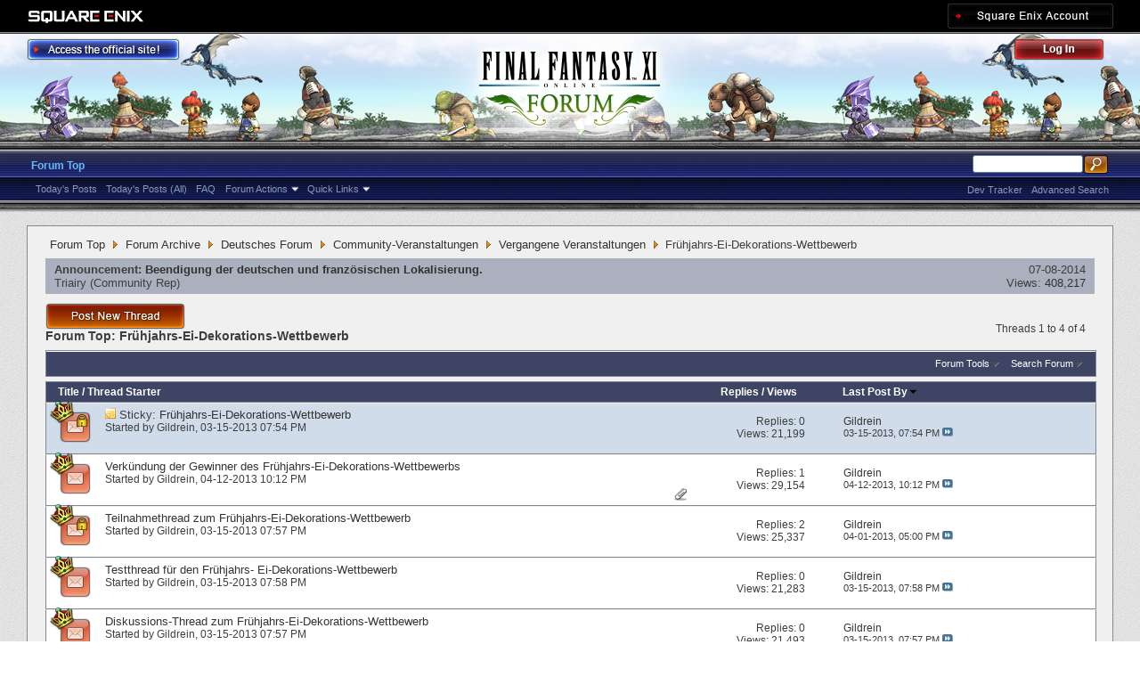

--- FILE ---
content_type: text/html; charset=utf-8
request_url: https://forum.square-enix.com/ffxi/forums/416-Fr%C3%BChjahrs-Ei-Dekorations-Wettbewerb?s=ef9bb62958285360c3fb8196234886a5
body_size: 30687
content:
<!DOCTYPE html PUBLIC "-//W3C//DTD XHTML 1.0 Transitional//EN" "http://www.w3.org/TR/xhtml1/DTD/xhtml1-transitional.dtd">
<html xmlns="http://www.w3.org/1999/xhtml" dir="ltr" lang="en" id="vbulletin_html">
<head>
	<meta http-equiv="Content-Type" content="text/html; charset=utf-8" />
<meta id="e_vb_meta_bburl" name="vb_meta_bburl" content="https://forum.square-enix.com/ffxi" />
<base href="https://forum.square-enix.com/ffxi/" /><!--[if IE]></base><![endif]-->
<meta name="generator" content="vBulletin 4.1.3" />


		<meta name="keywords" content="Frühjahrs-Ei-Dekorations-Wettbewerb, FF11,FFXI,Final Fantasy XI,Final Fantasy 11,ファイナルファンタジー11,ファイナルファンタジーXIPlayOnline, Play Online,プレイオンライン, Forums,フォーラム" />
		<meta name="description" content="" />




<script type="text/javascript" src="https://ajax.googleapis.com/ajax/libs/yui/2.9.0/build/yuiloader-dom-event/yuiloader-dom-event.js?v=413"></script>
<script type="text/javascript" src="https://ajax.googleapis.com/ajax/libs/yui/2.9.0/build/connection/connection-min.js?v=413"></script>
<script type="text/javascript">
<!--
	var SESSIONURL = "s=37dbfbfc61cf4b56a6c3dfa5da8b04e6&";
	var SECURITYTOKEN = "guest";
	var IMGDIR_MISC = "images/misc";
	var IMGDIR_BUTTON = "images/buttons";
	var vb_disable_ajax = parseInt("1", 10);
	var SIMPLEVERSION = "413";
	var BBURL = "https://forum.square-enix.com/ffxi";
	var LOGGEDIN = 0 > 0 ? true : false;
	var THIS_SCRIPT = "forumdisplay";
        var RELPATH = "forums/416-Frühjahrs-Ei-Dekorations-Wettbewerb";
        var PATHS = {forum : ""}
// -->
</script>
<script type="text/javascript" src="https://forum.square-enix.com/ffxi/clientscript/vbulletin-core.js?v=413"></script>



	<link rel="alternate" type="application/rss+xml" title="FINAL FANTASY XI Forum RSS Feed" href="https://forum.square-enix.com/ffxi/external.php?type=RSS2" />
	
		<link rel="alternate" type="application/rss+xml" title="FINAL FANTASY XI Forum - Frühjahrs-Ei-Dekorations-Wettbewerb - RSS Feed" href="https://forum.square-enix.com/ffxi/external.php?type=RSS2&amp;forumids=416" />
	



	<link rel="stylesheet" type="text/css" href="css.php?styleid=7&amp;langid=1&amp;d=1742123822&amp;td=ltr&amp;sheet=bbcode.css,editor.css,popupmenu.css,reset-fonts.css,vbulletin.css,vbulletin-chrome.css,vbulletin-formcontrols.css," />

	<!--[if lt IE 8]>
	<link rel="stylesheet" type="text/css" href="css.php?styleid=7&amp;langid=1&amp;d=1742123822&amp;td=ltr&amp;sheet=popupmenu-ie.css,vbulletin-ie.css,vbulletin-chrome-ie.css,vbulletin-formcontrols-ie.css,editor-ie.css" />
	<![endif]-->
<link rel="shortcut icon" href="https://forum.square-enix.com/ffxi/images/template/common/favicon.ico" />
 
	<title>Frühjahrs-Ei-Dekorations-Wettbewerb</title>

	
	
	<script type="text/javascript" src="clientscript/vbulletin-threadbit.js?v=413"></script>
	<script type="text/javascript" src="clientscript/vbulletin-read-marker.js?v=413"></script>

	
	<link rel="stylesheet" type="text/css" href="css.php?styleid=7&amp;langid=1&amp;d=1742123822&amp;td=ltr&amp;sheet=toolsmenu.css,forumbits.css,forumdisplay.css,threadlist.css,options.css" />
	

	<!--[if lt IE 8]>
	<script type="text/javascript" src="clientscript/vbulletin-threadlist-ie.js?v=413"></script>
		<link rel="stylesheet" type="text/css" href="css.php?styleid=7&amp;langid=1&amp;d=1742123822&amp;td=ltr&amp;sheet=toolsmenu-ie.css,forumbits-ie.css,forumdisplay-ie.css,threadlist-ie.css,options-ie.css" />
	<![endif]-->
	<link rel="stylesheet" type="text/css" href="css.php?styleid=7&amp;langid=1&amp;d=1742123822&amp;td=ltr&amp;sheet=additional.css" />
 
</head>

<body>

<div class="above_body"> <!-- closing tag is in template navbar -->
<div id="header" class="floatcontainer doc_header">
	<div id="corp_header">
		<a id="corp_global" href="http://www.square-enix.com/" target="_blank"></a>
		
		<a id="sqex_account" href="https://secure.square-enix.com/oauth/oa/oauthauth?client_id=ffxi_forum&response_type=code&redirect_uri=https%3A%2F%2Fforum.square-enix.com%2Fffxi%2fregister.php"></a>
		
		<br class="float_clear" />
	</div>
	<a id="forum_logo" href="forum.php?s=37dbfbfc61cf4b56a6c3dfa5da8b04e6"></a>
	<a id="gotoofficial_btn" href="http://www.playonline.com/ff11us/" target="_blank"></a>
	<div id="toplinks" class="toplinks">
		
			<ul class="nouser">
			<li><a id="header_login" href="https://secure.square-enix.com/oauth/oa/oauthauth?client_id=ffxi_forum&response_type=code&redirect_uri=https%3A%2F%2Fforum.square-enix.com%2Fffxi%2fregister.php">Log Out</a></li>
			
			

				
			</ul>
		
	</div>
	<div class="ad_global_header">
		 
		 
	</div>
	<hr />
</div> 

<div id="navbar" class="navbar">

	<ul id="navtabs" class="navtabs floatcontainer">
		
		
			<li class="selected"><a class="navtab" href="forum.php?s=37dbfbfc61cf4b56a6c3dfa5da8b04e6">Forum Top</a>
				<ul class="floatcontainer">
					
					
						
						<li><a href="search.php?s=37dbfbfc61cf4b56a6c3dfa5da8b04e6&amp;do=getdaily_ll&amp;contenttype=vBForum_Post">Today's Posts</a></li>
						<li><a href="search.php?s=37dbfbfc61cf4b56a6c3dfa5da8b04e6&amp;do=getdaily&amp;contenttype=vBForum_Post">Today's Posts (All)</a></li>
						
					
					
					
					
					<li><a rel="help" href="http://support.na.square-enix.com/main.php?id=20&la=1" target="_blank" accesskey="5">FAQ</a></li>
					
					

					
					<li class="popupmenu">
						<a href="javascript://" class="popupctrl">Forum Actions</a>
						<ul class="popupbody popuphover">
							<li>
								<a href="forumdisplay.php?s=37dbfbfc61cf4b56a6c3dfa5da8b04e6&amp;do=markread&amp;markreadhash=guest" onclick="return confirm('Are you sure you want to mark all forums as being read? This cannot be undone.')">Mark Forums Read</a>
							</li>
                                                        
						</ul>
					</li>
					<li class="popupmenu">
						<a href="javascript://" class="popupctrl" accesskey="3">Quick Links</a>
						<ul class="popupbody popuphover">
							
							
							
							
						</ul>
					</li>
					
				</ul>

			</li>
		
		
		
		
	</ul>

	
	<div id="globalsearch" class="globalsearch">
		<form action="search.php?s=37dbfbfc61cf4b56a6c3dfa5da8b04e6&amp;do=process" method="post" id="navbar_search" class="navbar_search">
			
			<input type="hidden" name="securitytoken" value="guest" />
			<input type="hidden" name="do" value="process" />
			<ul class="global_normal_search">
				<li><input id="global_normal_search_text" type="text" value="" name="query" class="textbox" tabindex="99"/></li>
				<li><input type="image" class="searchbutton" src="images/buttons/search.png" name="submit" onclick="document.getElementById('navbar_search').submit;" tabindex="100"/></li>
			</ul>
			<br class="float_clear" />
		</form>
		<ul class="navbar_advanced_search">
			<li><a href="search.php?s=37dbfbfc61cf4b56a6c3dfa5da8b04e6?search_type=1" accesskey="4">Advanced Search</a></li>
			<li><a href="https://forum.square-enix.com/ffxi/search.php?do=process&search_type=1&contenttypeid=1&supporttrack=1&starteronly=0&showposts=1" accesskey="4"></a></li>
			<li><a href="https://forum.square-enix.com/ffxi/search.php?do=process&search_type=1&contenttypeid=1&devtrack=1&starteronly=0&showposts=1" accesskey="4">Dev Tracker</a></li>
		</ul>
	</div>
	
</div>
</div><!-- closing div for above_body -->

<div class="body_bound">
<div class="body_wrapper">
<div id="breadcrumb" class="breadcrumb">
	<ul class="floatcontainer">
		
	<li class="navbit"><a href="forum.php?s=37dbfbfc61cf4b56a6c3dfa5da8b04e6">Forum Top</a></li>
 
	<li class="navbit"><a href="forums/510-Forum-Archive?s=37dbfbfc61cf4b56a6c3dfa5da8b04e6">Forum Archive</a></li>
 
	<li class="navbit"><a href="forums/209-Deutsches-Forum?s=37dbfbfc61cf4b56a6c3dfa5da8b04e6">Deutsches Forum</a></li>
 
	<li class="navbit"><a href="forums/372-Community-Veranstaltungen?s=37dbfbfc61cf4b56a6c3dfa5da8b04e6">Community-Veranstaltungen</a></li>
 
	<li class="navbit"><a href="forums/375-Vergangene-Veranstaltungen?s=37dbfbfc61cf4b56a6c3dfa5da8b04e6">Vergangene Veranstaltungen</a></li>
 
		
	<li class="navbit lastnavbit"><span>Frühjahrs-Ei-Dekorations-Wettbewerb</span></li>
 
	</ul>
	<hr />
</div>

 
 

 


<ol id="announcements" class="announcements">
					<li class="announcerow">
					<div class="announcement">
						<dl>
							<dt>Announcement:</dt>
							<dd>
								<a href="announcement.php?s=37dbfbfc61cf4b56a6c3dfa5da8b04e6&amp;f=416">Beendigung der deutschen und französischen Lokalisierung.</a>
							</dd>
						</dl>
						<a class="username understate" href="members/84-Triairy?s=37dbfbfc61cf4b56a6c3dfa5da8b04e6">Triairy</a> <span class="usertitle understate">&lrm;(Community Rep)</span>
					</div>
					<div class="announceinfo">
						<div class="date">07-08-2014 <em class="time"></em></div>
						<dl>
							<dt>Views:</dt>
							<dd>
								<a href="announcement.php?s=37dbfbfc61cf4b56a6c3dfa5da8b04e6&amp;f=416">
									408,217
								</a>
							</dd>
						</dl>
					</div>
				</li> 
</ol>


<div id="above_threadlist" class="above_threadlist">
<a href="newthread.php?s=37dbfbfc61cf4b56a6c3dfa5da8b04e6&amp;do=newthread&amp;f=416" rel="nofollow" class="postthread_btn"></a>
	
	<div class="threadpagenav">
		
		<div id="threadpagestats" class="threadpagestats">Threads 1 to 4 of 4</div>
	</div>
	
</div>
<div id="pagetitle" class="pagetitle">
	<h1>Forum Top: <span class="forumtitle">Frühjahrs-Ei-Dekorations-Wettbewerb</span></h1>
	
</div>

	
	<div id="above_threadlist_controls" class="above_threadlist_controls toolsmenu">
		<div>
		<ul class="popupgroup forumdisplaypopups" id="forumdisplaypopups">
			<li class="popupmenu nohovermenu" id="forumtools">
				<h6><a href="javascript://" class="popupctrl" rel="nofollow">Forum Tools</a></h6>
				<ul class="popupbody popuphover">
					
						<li>
							<a href="newthread.php?s=37dbfbfc61cf4b56a6c3dfa5da8b04e6&amp;do=newthread&amp;f=416" rel="nofollow">
								Post a New Thread&hellip;
							</a>
						</li>
					
					<li>
						<a href="forumdisplay.php?s=37dbfbfc61cf4b56a6c3dfa5da8b04e6&amp;do=markread&amp;f=416&amp;markreadhash=guest" rel="nofollow" onclick="return mark_forum_read(416);">
							Mark This Forum Read
						</a>
					</li>
                                        
					<li><a href="forums/375-Vergangene-Veranstaltungen?s=37dbfbfc61cf4b56a6c3dfa5da8b04e6" rel="nofollow">View Parent Forum</a></li>
				</ul>
			</li>
                        
			<li class="popupmenu nohovermenu forumsearch menusearch" id="forumsearch">
				<h6><a href="javascript://" class="popupctrl">Search Forum</a></h6>
				<form action="search.php?do=process" method="get">
				<ul class="popupbody popuphover">
					<li>
						<input type="text" class="searchbox" name="q" value="Search..." />
						<input type="submit" class="button" value="Search" />
					</li>
					<li class="formsubmit">
						<div class="submitoptions">
							<label><input type="radio" name="showposts" value="0" checked="checked" /> Show Threads</label>
							<label><input type="radio" name="showposts" value="1" /> Show Posts</label>
						</div>
						<div class="advancedsearchlink"><a href="search.php?s=37dbfbfc61cf4b56a6c3dfa5da8b04e6&amp;search_type=1&amp;contenttype=vBForum_Post&amp;forumchoice[]=416" rel="nofollow">Advanced Search</a></div>

					</li>
				</ul>
				<input type="hidden" name="s" value="37dbfbfc61cf4b56a6c3dfa5da8b04e6" />
				<input type="hidden" name="securitytoken" value="guest" />
				<input type="hidden" name="do" value="process" />
				<input type="hidden" name="contenttype" value="vBForum_Post" />
				<input type="hidden" name="forumchoice[]" value="416" />
				<input type="hidden" name="childforums" value="1" />
				<input type="hidden" name="exactname" value="1" />
				</form>
			</li>
			



		</ul>
			
		</div>
	</div>
	






<div id="threadlist" class="threadlist">
	<form id="thread_inlinemod_form" action="inlinemod.php?forumid=416" method="post">
		<h2 class="hidden">Threads in This Forum</h2>

		<div>
			<div class="threadlisthead table">
				<div>
				<span class="threadinfo">
					<span class="threadtitle">
						<a href="forums/416-Fr%C3%BChjahrs-Ei-Dekorations-Wettbewerb?s=37dbfbfc61cf4b56a6c3dfa5da8b04e6&amp;sort=title&amp;order=asc" rel="nofollow">Title</a> /
						<a href="forums/416-Fr%C3%BChjahrs-Ei-Dekorations-Wettbewerb?s=37dbfbfc61cf4b56a6c3dfa5da8b04e6&amp;sort=postusername&amp;order=asc" rel="nofollow">Thread Starter</a>
					</span>
				</span>
				

					<span class="threadstats td"><a href="forums/416-Fr%C3%BChjahrs-Ei-Dekorations-Wettbewerb?s=37dbfbfc61cf4b56a6c3dfa5da8b04e6&amp;sort=replycount&amp;order=desc" rel="nofollow">Replies</a> / <a href="forums/416-Fr%C3%BChjahrs-Ei-Dekorations-Wettbewerb?s=37dbfbfc61cf4b56a6c3dfa5da8b04e6&amp;sort=views&amp;order=desc" rel="nofollow">Views</a></span>
					<span class="threadlastpost td"><a href="forums/416-Fr%C3%BChjahrs-Ei-Dekorations-Wettbewerb?s=37dbfbfc61cf4b56a6c3dfa5da8b04e6&amp;sort=lastpost&amp;order=asc" rel="nofollow">Last Post By<img class="sortarrow" src="images/buttons/sortarrow-asc.png" alt="Reverse Sort Order" border="0" /> </a></span>
					
				
				</div>
			</div>

			
				<ol id="stickies" class="stickies">
					<li class="threadbit hot lock" id="thread_31053">
	<div class="rating0 sticky">
		<div class="threadinfo" title="Dieser Wettbewerb wird durchgeführt und promotet von:  
 
Square Enix Limited, eingetragen in England und Wales unter der Firmenbuchnummer 01840186...">
			<!--  status icon block -->
			<a class="threadstatus" rel="vB::AJAX" ></a>

	<DIV class="crown"></DIV>

		
			<!-- title / author block -->
			<div class="inner">
				<h3 class="threadtitle">
                                       	
						
                                        

					
					 	<img src="images/misc/sticky.gif" alt="Sticky Thread" />
					
                                        
 					
						<span class="prefix understate">
							
							Sticky: 
							
							
						</span>
					
                                        <a class="title" href="threads/31053-Fr%C3%BChjahrs-Ei-Dekorations-Wettbewerb?s=37dbfbfc61cf4b56a6c3dfa5da8b04e6" id="thread_title_31053">Frühjahrs-Ei-Dekorations-Wettbewerb</a>
				</h3>
						

				<div class="threadmeta">				
					<p class="threaddesc">Dieser Wettbewerb wird durchgeführt und promotet von:  
 
Square Enix Limited, eingetragen in England und Wales unter der Firmenbuchnummer 01840186...</p>
					<div class="author">
												
						
							<span class="label">Started by&nbsp;<a href="members/15-Gildrein?s=37dbfbfc61cf4b56a6c3dfa5da8b04e6" class="username understate" title="Started by Gildrein on 03-15-2013 07:54 PM">Gildrein</a>&lrm;,&nbsp;03-15-2013&nbsp;07:54 PM</span>
						
						
						
					</div>
					
				</div>

			</div>				
			<!-- iconinfo -->
			<div class="threaddetails td">
				<div class="threaddetailicons">
					
					
					
					
					
					
				</div>
			</div>
		</div>
		
		<!-- threadstats -->
		
		<ul class="threadstats td alt" title="">
			<li>Replies: <a href="misc.php?do=whoposted&amp;t=31053" onclick="who(31053); return false;" class="understate">0</a></li>
			<li>Views: 21,199</li>
			<li class="hidden">Rating0 / 5</li>
		</ul>
							
		<!-- lastpost -->
		<dl class="threadlastpost td">
			<dt class="lastpostby hidden">Last Post By</dt>
			<dd><div class="popupmenu memberaction">
	<a class="username offline popupctrl" href="members/15-Gildrein?s=37dbfbfc61cf4b56a6c3dfa5da8b04e6" title="Gildrein is offline"><strong>Gildrein</strong></a>
	<ul class="popupbody popuphover memberaction_body">
		<li class="left">
			<img src="images/site_icons/profile.png" alt="" />
			<a href="members/15-Gildrein?s=37dbfbfc61cf4b56a6c3dfa5da8b04e6">
				View Profile
			</a>
		</li>
		
		<li class="right">
			<img src="images/site_icons/forum.png" alt="" />
			<a href="search.php?s=37dbfbfc61cf4b56a6c3dfa5da8b04e6&amp;do=finduser&amp;userid=15&amp;contenttype=vBForum_Post&amp;showposts=1" rel='nofollow'>
				View Forum Posts
			</a>
		</li>
		
		
		
		
		
		
		
		
		
		

		

		
		
	</ul>
</div>
 </dd>
			<dd>03-15-2013, <em class="time">07:54 PM</em>
			<a href="threads/31053-Fr%C3%BChjahrs-Ei-Dekorations-Wettbewerb?s=37dbfbfc61cf4b56a6c3dfa5da8b04e6&amp;p=407759#post407759" class="lastpostdate understate" title="Go to last post"><img src="images/buttons/lastpost-right.png" alt="Go to last post" /></a>
			</dd>
		</dl>

		
		
		
		
	</div>
</li> 
				</ol>
			
			
				<ol id="threads" class="threads">
					<li class="threadbit hot attachments" id="thread_32436">
	<div class="rating0 nonsticky">
		<div class="threadinfo" title="Die Ergebnisse des Frühjahrs-Ei-Dekorations-Wettbewerbs stehen fest! 
 
Die Entwickler- und Operationsteams haben jeden Beitrag eingehend in...">
			<!--  status icon block -->
			<a class="threadstatus" rel="vB::AJAX" ></a>

	<DIV class="crown"></DIV>

		
			<!-- title / author block -->
			<div class="inner">
				<h3 class="threadtitle">
                                       	
						
                                        

					
                                        
 					
                                        <a class="title" href="threads/32436-Verk%C3%BCndung-der-Gewinner-des-Fr%C3%BChjahrs-Ei-Dekorations-Wettbewerbs?s=37dbfbfc61cf4b56a6c3dfa5da8b04e6" id="thread_title_32436">Verkündung der Gewinner des Frühjahrs-Ei-Dekorations-Wettbewerbs</a>
				</h3>
						

				<div class="threadmeta">				
					<p class="threaddesc">Die Ergebnisse des Frühjahrs-Ei-Dekorations-Wettbewerbs stehen fest! 
 
Die Entwickler- und Operationsteams haben jeden Beitrag eingehend in...</p>
					<div class="author">
												
						
							<span class="label">Started by&nbsp;<a href="members/15-Gildrein?s=37dbfbfc61cf4b56a6c3dfa5da8b04e6" class="username understate" title="Started by Gildrein on 04-12-2013 10:12 PM">Gildrein</a>&lrm;,&nbsp;04-12-2013&nbsp;10:12 PM</span>
						
						
						
					</div>
					
				</div>

			</div>				
			<!-- iconinfo -->
			<div class="threaddetails td">
				<div class="threaddetailicons">
					
					
					
					
					
						<a href="javascript://" onclick="attachments(32436); return false"> <img src="images/misc/paperclip.png" border="0" alt="11 Attachment(s)" /></a>
					
					
				</div>
			</div>
		</div>
		
		<!-- threadstats -->
		
		<ul class="threadstats td alt" title="">
			<li>Replies: <a href="misc.php?do=whoposted&amp;t=32436" onclick="who(32436); return false;" class="understate">1</a></li>
			<li>Views: 29,154</li>
			<li class="hidden">Rating0 / 5</li>
		</ul>
							
		<!-- lastpost -->
		<dl class="threadlastpost td">
			<dt class="lastpostby hidden">Last Post By</dt>
			<dd><div class="popupmenu memberaction">
	<a class="username offline popupctrl" href="members/15-Gildrein?s=37dbfbfc61cf4b56a6c3dfa5da8b04e6" title="Gildrein is offline"><strong>Gildrein</strong></a>
	<ul class="popupbody popuphover memberaction_body">
		<li class="left">
			<img src="images/site_icons/profile.png" alt="" />
			<a href="members/15-Gildrein?s=37dbfbfc61cf4b56a6c3dfa5da8b04e6">
				View Profile
			</a>
		</li>
		
		<li class="right">
			<img src="images/site_icons/forum.png" alt="" />
			<a href="search.php?s=37dbfbfc61cf4b56a6c3dfa5da8b04e6&amp;do=finduser&amp;userid=15&amp;contenttype=vBForum_Post&amp;showposts=1" rel='nofollow'>
				View Forum Posts
			</a>
		</li>
		
		
		
		
		
		
		
		
		
		

		

		
		
	</ul>
</div>
 </dd>
			<dd>04-12-2013, <em class="time">10:12 PM</em>
			<a href="threads/32436-Verk%C3%BCndung-der-Gewinner-des-Fr%C3%BChjahrs-Ei-Dekorations-Wettbewerbs?s=37dbfbfc61cf4b56a6c3dfa5da8b04e6&amp;p=419512#post419512" class="lastpostdate understate" title="Go to last post"><img src="images/buttons/lastpost-right.png" alt="Go to last post" /></a>
			</dd>
		</dl>

		
		
		
		
	</div>
</li> <li class="threadbit hot lock" id="thread_31055">
	<div class="rating0 nonsticky">
		<div class="threadinfo" title="Bitte veröffentlicht eure Beiträge in diesem Thread, nachdem ihr die offiziellen Wettbewerbsregeln für den Ei-Dekorations-Wettbewerb gelesen habt. 
...">
			<!--  status icon block -->
			<a class="threadstatus" rel="vB::AJAX" ></a>

	<DIV class="crown"></DIV>

		
			<!-- title / author block -->
			<div class="inner">
				<h3 class="threadtitle">
                                       	
						
                                        

					
                                        
 					
                                        <a class="title" href="threads/31055-Teilnahmethread-zum-Fr%C3%BChjahrs-Ei-Dekorations-Wettbewerb?s=37dbfbfc61cf4b56a6c3dfa5da8b04e6" id="thread_title_31055">Teilnahmethread zum Frühjahrs-Ei-Dekorations-Wettbewerb</a>
				</h3>
						

				<div class="threadmeta">				
					<p class="threaddesc">Bitte veröffentlicht eure Beiträge in diesem Thread, nachdem ihr die offiziellen Wettbewerbsregeln für den Ei-Dekorations-Wettbewerb gelesen habt. 
...</p>
					<div class="author">
												
						
							<span class="label">Started by&nbsp;<a href="members/15-Gildrein?s=37dbfbfc61cf4b56a6c3dfa5da8b04e6" class="username understate" title="Started by Gildrein on 03-15-2013 07:57 PM">Gildrein</a>&lrm;,&nbsp;03-15-2013&nbsp;07:57 PM</span>
						
						
						
					</div>
					
				</div>

			</div>				
			<!-- iconinfo -->
			<div class="threaddetails td">
				<div class="threaddetailicons">
					
					
					
					
					
					
				</div>
			</div>
		</div>
		
		<!-- threadstats -->
		
		<ul class="threadstats td alt" title="">
			<li>Replies: <a href="misc.php?do=whoposted&amp;t=31055" onclick="who(31055); return false;" class="understate">2</a></li>
			<li>Views: 25,337</li>
			<li class="hidden">Rating0 / 5</li>
		</ul>
							
		<!-- lastpost -->
		<dl class="threadlastpost td">
			<dt class="lastpostby hidden">Last Post By</dt>
			<dd><div class="popupmenu memberaction">
	<a class="username offline popupctrl" href="members/15-Gildrein?s=37dbfbfc61cf4b56a6c3dfa5da8b04e6" title="Gildrein is offline"><strong>Gildrein</strong></a>
	<ul class="popupbody popuphover memberaction_body">
		<li class="left">
			<img src="images/site_icons/profile.png" alt="" />
			<a href="members/15-Gildrein?s=37dbfbfc61cf4b56a6c3dfa5da8b04e6">
				View Profile
			</a>
		</li>
		
		<li class="right">
			<img src="images/site_icons/forum.png" alt="" />
			<a href="search.php?s=37dbfbfc61cf4b56a6c3dfa5da8b04e6&amp;do=finduser&amp;userid=15&amp;contenttype=vBForum_Post&amp;showposts=1" rel='nofollow'>
				View Forum Posts
			</a>
		</li>
		
		
		
		
		
		
		
		
		
		

		

		
		
	</ul>
</div>
 </dd>
			<dd>04-01-2013, <em class="time">05:00 PM</em>
			<a href="threads/31055-Teilnahmethread-zum-Fr%C3%BChjahrs-Ei-Dekorations-Wettbewerb?s=37dbfbfc61cf4b56a6c3dfa5da8b04e6&amp;p=414125#post414125" class="lastpostdate understate" title="Go to last post"><img src="images/buttons/lastpost-right.png" alt="Go to last post" /></a>
			</dd>
		</dl>

		
		
		
		
	</div>
</li> <li class="threadbit hot" id="thread_31056">
	<div class="rating0 nonsticky">
		<div class="threadinfo" title="In diesem Thread könnt ihr ausprobieren, ob eure Bilder korrekt angezeigt werden. 
 
 
Die Wettbewerbsregeln findet ihr hier. 
 
Eure...">
			<!--  status icon block -->
			<a class="threadstatus" rel="vB::AJAX" ></a>

	<DIV class="crown"></DIV>

		
			<!-- title / author block -->
			<div class="inner">
				<h3 class="threadtitle">
                                       	
						
                                        

					
                                        
 					
                                        <a class="title" href="threads/31056-Testthread-f%C3%BCr-den-Fr%C3%BChjahrs-Ei-Dekorations-Wettbewerb?s=37dbfbfc61cf4b56a6c3dfa5da8b04e6" id="thread_title_31056">Testthread für den Frühjahrs- Ei-Dekorations-Wettbewerb</a>
				</h3>
						

				<div class="threadmeta">				
					<p class="threaddesc">In diesem Thread könnt ihr ausprobieren, ob eure Bilder korrekt angezeigt werden. 
 
 
Die Wettbewerbsregeln findet ihr hier. 
 
Eure...</p>
					<div class="author">
												
						
							<span class="label">Started by&nbsp;<a href="members/15-Gildrein?s=37dbfbfc61cf4b56a6c3dfa5da8b04e6" class="username understate" title="Started by Gildrein on 03-15-2013 07:58 PM">Gildrein</a>&lrm;,&nbsp;03-15-2013&nbsp;07:58 PM</span>
						
						
						
					</div>
					
				</div>

			</div>				
			<!-- iconinfo -->
			<div class="threaddetails td">
				<div class="threaddetailicons">
					
					
					
					
					
					
				</div>
			</div>
		</div>
		
		<!-- threadstats -->
		
		<ul class="threadstats td alt" title="">
			<li>Replies: <a href="misc.php?do=whoposted&amp;t=31056" onclick="who(31056); return false;" class="understate">0</a></li>
			<li>Views: 21,283</li>
			<li class="hidden">Rating0 / 5</li>
		</ul>
							
		<!-- lastpost -->
		<dl class="threadlastpost td">
			<dt class="lastpostby hidden">Last Post By</dt>
			<dd><div class="popupmenu memberaction">
	<a class="username offline popupctrl" href="members/15-Gildrein?s=37dbfbfc61cf4b56a6c3dfa5da8b04e6" title="Gildrein is offline"><strong>Gildrein</strong></a>
	<ul class="popupbody popuphover memberaction_body">
		<li class="left">
			<img src="images/site_icons/profile.png" alt="" />
			<a href="members/15-Gildrein?s=37dbfbfc61cf4b56a6c3dfa5da8b04e6">
				View Profile
			</a>
		</li>
		
		<li class="right">
			<img src="images/site_icons/forum.png" alt="" />
			<a href="search.php?s=37dbfbfc61cf4b56a6c3dfa5da8b04e6&amp;do=finduser&amp;userid=15&amp;contenttype=vBForum_Post&amp;showposts=1" rel='nofollow'>
				View Forum Posts
			</a>
		</li>
		
		
		
		
		
		
		
		
		
		

		

		
		
	</ul>
</div>
 </dd>
			<dd>03-15-2013, <em class="time">07:58 PM</em>
			<a href="threads/31056-Testthread-f%C3%BCr-den-Fr%C3%BChjahrs-Ei-Dekorations-Wettbewerb?s=37dbfbfc61cf4b56a6c3dfa5da8b04e6&amp;p=407764#post407764" class="lastpostdate understate" title="Go to last post"><img src="images/buttons/lastpost-right.png" alt="Go to last post" /></a>
			</dd>
		</dl>

		
		
		
		
	</div>
</li> <li class="threadbit hot" id="thread_31054">
	<div class="rating0 nonsticky">
		<div class="threadinfo" title="In diesem Thread könnt ihr euch über den Ei-Dekorations-Wettbewerb austauschen und Fragen stellen. 
 
Die Wettbewerbsregeln findet ihr hier. 
 
Eure...">
			<!--  status icon block -->
			<a class="threadstatus" rel="vB::AJAX" ></a>

	<DIV class="crown"></DIV>

		
			<!-- title / author block -->
			<div class="inner">
				<h3 class="threadtitle">
                                       	
						
                                        

					
                                        
 					
                                        <a class="title" href="threads/31054-Diskussions-Thread-zum-Fr%C3%BChjahrs-Ei-Dekorations-Wettbewerb?s=37dbfbfc61cf4b56a6c3dfa5da8b04e6" id="thread_title_31054">Diskussions-Thread zum Frühjahrs-Ei-Dekorations-Wettbewerb</a>
				</h3>
						

				<div class="threadmeta">				
					<p class="threaddesc">In diesem Thread könnt ihr euch über den Ei-Dekorations-Wettbewerb austauschen und Fragen stellen. 
 
Die Wettbewerbsregeln findet ihr hier. 
 
Eure...</p>
					<div class="author">
												
						
							<span class="label">Started by&nbsp;<a href="members/15-Gildrein?s=37dbfbfc61cf4b56a6c3dfa5da8b04e6" class="username understate" title="Started by Gildrein on 03-15-2013 07:57 PM">Gildrein</a>&lrm;,&nbsp;03-15-2013&nbsp;07:57 PM</span>
						
						
						
					</div>
					
				</div>

			</div>				
			<!-- iconinfo -->
			<div class="threaddetails td">
				<div class="threaddetailicons">
					
					
					
					
					
					
				</div>
			</div>
		</div>
		
		<!-- threadstats -->
		
		<ul class="threadstats td alt" title="">
			<li>Replies: <a href="misc.php?do=whoposted&amp;t=31054" onclick="who(31054); return false;" class="understate">0</a></li>
			<li>Views: 21,493</li>
			<li class="hidden">Rating0 / 5</li>
		</ul>
							
		<!-- lastpost -->
		<dl class="threadlastpost td">
			<dt class="lastpostby hidden">Last Post By</dt>
			<dd><div class="popupmenu memberaction">
	<a class="username offline popupctrl" href="members/15-Gildrein?s=37dbfbfc61cf4b56a6c3dfa5da8b04e6" title="Gildrein is offline"><strong>Gildrein</strong></a>
	<ul class="popupbody popuphover memberaction_body">
		<li class="left">
			<img src="images/site_icons/profile.png" alt="" />
			<a href="members/15-Gildrein?s=37dbfbfc61cf4b56a6c3dfa5da8b04e6">
				View Profile
			</a>
		</li>
		
		<li class="right">
			<img src="images/site_icons/forum.png" alt="" />
			<a href="search.php?s=37dbfbfc61cf4b56a6c3dfa5da8b04e6&amp;do=finduser&amp;userid=15&amp;contenttype=vBForum_Post&amp;showposts=1" rel='nofollow'>
				View Forum Posts
			</a>
		</li>
		
		
		
		
		
		
		
		
		
		

		

		
		
	</ul>
</div>
 </dd>
			<dd>03-15-2013, <em class="time">07:57 PM</em>
			<a href="threads/31054-Diskussions-Thread-zum-Fr%C3%BChjahrs-Ei-Dekorations-Wettbewerb?s=37dbfbfc61cf4b56a6c3dfa5da8b04e6&amp;p=407761#post407761" class="lastpostdate understate" title="Go to last post"><img src="images/buttons/lastpost-right.png" alt="Go to last post" /></a>
			</dd>
		</dl>

		
		
		
		
	</div>
</li> 
				</ol>
			
		</div>
		<hr />

		<div class="noinlinemod forumfoot">
		
		</div>

		<input type="hidden" name="url" value="" />
		<input type="hidden" name="s" value="37dbfbfc61cf4b56a6c3dfa5da8b04e6" />
		<input type="hidden" name="securitytoken" value="guest" />
		<input type="hidden" name="forumid" value="416" />
	</form>
</div>



<div id="below_threadlist" class="noinlinemod below_threadlist">
	
		<a href="newthread.php?s=37dbfbfc61cf4b56a6c3dfa5da8b04e6&amp;do=newthread&amp;f=416" rel="nofollow" class="postthread_btn"></a>
	
	<div class="threadpagenav">
		
		<div class="clear"></div>
<div class="navpopupmenu popupmenu nohovermenu" id="forumdisplay_navpopup">
	
		<span class="shade">Quick Navigation</span>
		<a href="forums/416-Fr%C3%BChjahrs-Ei-Dekorations-Wettbewerb?s=37dbfbfc61cf4b56a6c3dfa5da8b04e6" class="popupctrl"><span class="ctrlcontainer">Frühjahrs-Ei-Dekorations-Wettbewerb</span></a>
		<a href="forums/416-Frühjahrs-Ei-Dekorations-Wettbewerb#top" class="textcontrol" onclick="document.location.hash='top';return false;">Top</a>
	
	<ul class="navpopupbody popupbody popuphover">
		
			<li class="optionlabel">Forums</li>
			
		
			
				<li><a href="forums/1-Japanese-Forums?s=37dbfbfc61cf4b56a6c3dfa5da8b04e6">Japanese Forums</a>
					<ol class="d1">
						
		
			
				<li><a href="forums/2-%E3%82%A4%E3%83%B3%E3%83%95%E3%82%A9%E3%83%A1%E3%83%BC%E3%82%B7%E3%83%A7%E3%83%B3?s=37dbfbfc61cf4b56a6c3dfa5da8b04e6">インフォメーション</a>
					<ol class="d2">
						
		
			
				<li><a href="forums/4-%E9%87%8D%E8%A6%81%E3%81%AA%E3%81%8A%E7%9F%A5%E3%82%89%E3%81%9B?s=37dbfbfc61cf4b56a6c3dfa5da8b04e6">重要なお知らせ</a></li>
			
		
			
				<li><a href="forums/5-%E3%83%A1%E3%83%B3%E3%83%86%E3%83%8A%E3%83%B3%E3%82%B9%E6%83%85%E5%A0%B1?s=37dbfbfc61cf4b56a6c3dfa5da8b04e6">メンテナンス情報</a></li>
			
		
			
				<li><a href="forums/6-%E4%B8%80%E8%88%AC%E6%83%85%E5%A0%B1?s=37dbfbfc61cf4b56a6c3dfa5da8b04e6">一般情報</a></li>
			
		
			
				<li><a href="forums/7-%E3%82%A2%E3%83%83%E3%83%97%E3%83%87%E3%83%BC%E3%83%88%E6%83%85%E5%A0%B1?s=37dbfbfc61cf4b56a6c3dfa5da8b04e6">アップデート情報</a></li>
			
		
			
				<li><a href="forums/8-%E9%9A%9C%E5%AE%B3%E6%83%85%E5%A0%B1?s=37dbfbfc61cf4b56a6c3dfa5da8b04e6">障害情報</a></li>
			
		
			
					</ol>
				</li>
			
		
			
				<li><a href="forums/9-%E3%83%86%E3%82%AF%E3%83%8B%E3%82%AB%E3%83%AB%E3%82%B5%E3%83%9D%E3%83%BC%E3%83%88?s=37dbfbfc61cf4b56a6c3dfa5da8b04e6">テクニカルサポート</a>
					<ol class="d2">
						
		
			
				<li><a href="forums/10-%E3%83%86%E3%82%AF%E3%83%8B%E3%82%AB%E3%83%AB%E3%82%B5%E3%83%9D%E3%83%BC%E3%83%88?s=37dbfbfc61cf4b56a6c3dfa5da8b04e6">テクニカルサポート</a></li>
			
		
			
					</ol>
				</li>
			
		
			
				<li><a href="forums/456-%E4%B8%8D%E5%85%B7%E5%90%88%E5%A0%B1%E5%91%8A?s=37dbfbfc61cf4b56a6c3dfa5da8b04e6">不具合報告</a>
					<ol class="d2">
						
		
			
				<li><a href="forums/457-%E4%B8%8D%E5%85%B7%E5%90%88%E5%A0%B1%E5%91%8A?s=37dbfbfc61cf4b56a6c3dfa5da8b04e6">不具合報告</a></li>
			
		
			
				<li><a href="forums/458-%E8%A7%A3%E6%B1%BA%E6%B8%88%E3%81%BF?s=37dbfbfc61cf4b56a6c3dfa5da8b04e6">解決済み</a></li>
			
		
			
				<li><a href="forums/459-%E5%8F%97%E7%90%86%E6%B8%88%E3%81%BF?s=37dbfbfc61cf4b56a6c3dfa5da8b04e6">受理済み</a></li>
			
		
			
				<li><a href="forums/460-%E6%83%85%E5%A0%B1%E4%B8%8D%E8%B6%B3?s=37dbfbfc61cf4b56a6c3dfa5da8b04e6">情報不足</a></li>
			
		
			
				<li><a href="forums/461-%E5%86%8D%E7%8F%BE%E3%81%9B%E3%81%9A?s=37dbfbfc61cf4b56a6c3dfa5da8b04e6">再現せず</a></li>
			
		
			
				<li><a href="forums/462-%E4%B8%8D%E5%85%B7%E5%90%88%E7%A2%BA%E8%AA%8D%E3%83%BB%E4%BF%AE%E6%AD%A3%E4%BA%88%E5%AE%9A?s=37dbfbfc61cf4b56a6c3dfa5da8b04e6">不具合確認・修正予定</a></li>
			
		
			
				<li><a href="forums/463-%E4%BF%AE%E6%AD%A3%E6%B8%88%E3%81%BF?s=37dbfbfc61cf4b56a6c3dfa5da8b04e6">修正済み</a></li>
			
		
			
				<li><a href="forums/464-%E4%BB%95%E6%A7%98?s=37dbfbfc61cf4b56a6c3dfa5da8b04e6">仕様</a></li>
			
		
			
				<li><a href="forums/465-%E9%87%8D%E8%A4%87?s=37dbfbfc61cf4b56a6c3dfa5da8b04e6">重複</a></li>
			
		
			
				<li><a href="forums/496-%E4%B8%8D%E5%85%B7%E5%90%88%E4%BB%A5%E5%A4%96%E3%81%AE%E5%A0%B1%E5%91%8A?s=37dbfbfc61cf4b56a6c3dfa5da8b04e6">不具合以外の報告</a></li>
			
		
			
				<li><a href="forums/11-%E9%81%8E%E5%8E%BB%E3%81%AE%E5%A0%B1%E5%91%8A?s=37dbfbfc61cf4b56a6c3dfa5da8b04e6">過去の報告</a></li>
			
		
			
					</ol>
				</li>
			
		
			
				<li><a href="forums/12-%E3%82%A2%E3%83%83%E3%83%97%E3%83%87%E3%83%BC%E3%83%88?s=37dbfbfc61cf4b56a6c3dfa5da8b04e6">アップデート</a>
					<ol class="d2">
						
		
			
				<li><a href="forums/13-%E9%96%8B%E7%99%BA%E4%BD%9C%E6%A5%AD%E4%B8%AD?s=37dbfbfc61cf4b56a6c3dfa5da8b04e6">開発作業中</a></li>
			
		
			
				<li><a href="forums/14-%E6%A4%9C%E8%A8%BC%E4%BD%9C%E6%A5%AD%E4%B8%AD?s=37dbfbfc61cf4b56a6c3dfa5da8b04e6">検証作業中</a></li>
			
		
			
				<li><a href="forums/15-%E3%83%90%E3%83%BC%E3%82%B8%E3%83%A7%E3%83%B3%E3%82%A2%E3%83%83%E3%83%97%E6%83%85%E5%A0%B1?s=37dbfbfc61cf4b56a6c3dfa5da8b04e6">バージョンアップ情報</a></li>
			
		
			
				<li><a href="forums/293-%E5%B0%8E%E5%85%A5%E6%B8%88%E3%81%BF?s=37dbfbfc61cf4b56a6c3dfa5da8b04e6">導入済み</a></li>
			
		
			
				<li><a href="forums/344-Dev-Tracker%E5%B1%A5%E6%AD%B4?s=37dbfbfc61cf4b56a6c3dfa5da8b04e6">Dev Tracker履歴</a></li>
			
		
			
					</ol>
				</li>
			
		
			
				<li><a href="forums/284-%E3%82%B2%E3%83%BC%E3%83%A0%E3%82%B7%E3%82%B9%E3%83%86%E3%83%A0?s=37dbfbfc61cf4b56a6c3dfa5da8b04e6">ゲームシステム</a>
					<ol class="d2">
						
		
			
				<li><a href="forums/19-%E3%83%9F%E3%83%83%E3%82%B7%E3%83%A7%E3%83%B3%E3%83%BB%E3%82%AF%E3%82%A8%E3%82%B9%E3%83%88%E3%83%BB%E3%82%A8%E3%83%9F%E3%83%8D%E3%83%B3%E3%82%B9%E3%83%BB%E3%83%AC%E3%82%B3%E3%83%BC%E3%83%89?s=37dbfbfc61cf4b56a6c3dfa5da8b04e6">ミッション・クエスト・エミネンス・レコード</a></li>
			
		
			
				<li><a href="forums/20-%E3%82%A2%E3%82%A4%E3%83%86%E3%83%A0%E3%83%BB%E5%90%88%E6%88%90%E3%83%BB%E9%8C%AC%E6%88%90?s=37dbfbfc61cf4b56a6c3dfa5da8b04e6">アイテム・合成・錬成</a></li>
			
		
			
				<li><a href="forums/70-%E3%83%90%E3%83%88%E3%83%AB%E3%82%B3%E3%83%B3%E3%83%86%E3%83%B3%E3%83%84?s=37dbfbfc61cf4b56a6c3dfa5da8b04e6">バトルコンテンツ</a></li>
			
		
			
				<li><a href="forums/501-%E3%83%95%E3%82%A7%E3%82%A4%E3%82%B9?s=37dbfbfc61cf4b56a6c3dfa5da8b04e6">フェイス</a></li>
			
		
			
				<li><a href="forums/285-%E3%81%9D%E3%81%AE%E4%BB%96%E3%81%AE%E3%82%B2%E3%83%BC%E3%83%A0%E3%82%B7%E3%82%B9%E3%83%86%E3%83%A0?s=37dbfbfc61cf4b56a6c3dfa5da8b04e6">その他のゲームシステム</a></li>
			
		
			
					</ol>
				</li>
			
		
			
				<li><a href="forums/323-%E6%88%A6%E8%A1%93?s=37dbfbfc61cf4b56a6c3dfa5da8b04e6">戦術</a>
					<ol class="d2">
						
		
			
				<li><a href="forums/324-%E7%9B%BE?s=37dbfbfc61cf4b56a6c3dfa5da8b04e6">盾</a></li>
			
		
			
				<li><a href="forums/325-%E6%94%BB%E6%92%83?s=37dbfbfc61cf4b56a6c3dfa5da8b04e6">攻撃</a></li>
			
		
			
				<li><a href="forums/326-%E6%94%AF%E6%8F%B4?s=37dbfbfc61cf4b56a6c3dfa5da8b04e6">支援</a></li>
			
		
			
					</ol>
				</li>
			
		
			
				<li><a href="forums/22-%E3%82%B8%E3%83%A7%E3%83%96?s=37dbfbfc61cf4b56a6c3dfa5da8b04e6">ジョブ</a>
					<ol class="d2">
						
		
			
				<li><a href="forums/21-%E6%88%A6%E5%A3%AB?s=37dbfbfc61cf4b56a6c3dfa5da8b04e6">戦士</a></li>
			
		
			
				<li><a href="forums/23-%E3%83%A2%E3%83%B3%E3%82%AF?s=37dbfbfc61cf4b56a6c3dfa5da8b04e6">モンク</a></li>
			
		
			
				<li><a href="forums/24-%E7%99%BD%E9%AD%94%E9%81%93%E5%A3%AB?s=37dbfbfc61cf4b56a6c3dfa5da8b04e6">白魔道士</a></li>
			
		
			
				<li><a href="forums/25-%E9%BB%92%E9%AD%94%E9%81%93%E5%A3%AB?s=37dbfbfc61cf4b56a6c3dfa5da8b04e6">黒魔道士</a></li>
			
		
			
				<li><a href="forums/26-%E8%B5%A4%E9%AD%94%E9%81%93%E5%A3%AB?s=37dbfbfc61cf4b56a6c3dfa5da8b04e6">赤魔道士</a></li>
			
		
			
				<li><a href="forums/27-%E3%82%B7%E3%83%BC%E3%83%95?s=37dbfbfc61cf4b56a6c3dfa5da8b04e6">シーフ</a></li>
			
		
			
				<li><a href="forums/28-%E3%83%8A%E3%82%A4%E3%83%88?s=37dbfbfc61cf4b56a6c3dfa5da8b04e6">ナイト</a></li>
			
		
			
				<li><a href="forums/29-%E6%9A%97%E9%BB%92%E9%A8%8E%E5%A3%AB?s=37dbfbfc61cf4b56a6c3dfa5da8b04e6">暗黒騎士</a></li>
			
		
			
				<li><a href="forums/30-%E7%8D%A3%E4%BD%BF%E3%81%84?s=37dbfbfc61cf4b56a6c3dfa5da8b04e6">獣使い</a></li>
			
		
			
				<li><a href="forums/31-%E5%90%9F%E9%81%8A%E8%A9%A9%E4%BA%BA?s=37dbfbfc61cf4b56a6c3dfa5da8b04e6">吟遊詩人</a></li>
			
		
			
				<li><a href="forums/32-%E7%8B%A9%E4%BA%BA?s=37dbfbfc61cf4b56a6c3dfa5da8b04e6">狩人</a></li>
			
		
			
				<li><a href="forums/33-%E4%BE%8D?s=37dbfbfc61cf4b56a6c3dfa5da8b04e6">侍</a></li>
			
		
			
				<li><a href="forums/34-%E5%BF%8D%E8%80%85?s=37dbfbfc61cf4b56a6c3dfa5da8b04e6">忍者</a></li>
			
		
			
				<li><a href="forums/35-%E7%AB%9C%E9%A8%8E%E5%A3%AB?s=37dbfbfc61cf4b56a6c3dfa5da8b04e6">竜騎士</a></li>
			
		
			
				<li><a href="forums/36-%E5%8F%AC%E5%96%9A%E5%A3%AB?s=37dbfbfc61cf4b56a6c3dfa5da8b04e6">召喚士</a></li>
			
		
			
				<li><a href="forums/37-%E9%9D%92%E9%AD%94%E9%81%93%E5%A3%AB?s=37dbfbfc61cf4b56a6c3dfa5da8b04e6">青魔道士</a></li>
			
		
			
				<li><a href="forums/38-%E3%82%B3%E3%83%AB%E3%82%BB%E3%82%A2?s=37dbfbfc61cf4b56a6c3dfa5da8b04e6">コルセア</a></li>
			
		
			
				<li><a href="forums/39-%E3%81%8B%E3%82%89%E3%81%8F%E3%82%8A%E5%A3%AB?s=37dbfbfc61cf4b56a6c3dfa5da8b04e6">からくり士</a></li>
			
		
			
				<li><a href="forums/40-%E8%B8%8A%E3%82%8A%E5%AD%90?s=37dbfbfc61cf4b56a6c3dfa5da8b04e6">踊り子</a></li>
			
		
			
				<li><a href="forums/41-%E5%AD%A6%E8%80%85?s=37dbfbfc61cf4b56a6c3dfa5da8b04e6">学者</a></li>
			
		
			
				<li><a href="forums/401-%E9%A2%A8%E6%B0%B4%E5%A3%AB?s=37dbfbfc61cf4b56a6c3dfa5da8b04e6">風水士</a></li>
			
		
			
				<li><a href="forums/402-%E9%AD%94%E5%B0%8E%E5%89%A3%E5%A3%AB?s=37dbfbfc61cf4b56a6c3dfa5da8b04e6">魔導剣士</a></li>
			
		
			
					</ol>
				</li>
			
		
			
				<li><a href="forums/67-%E3%82%A6%E3%82%A7%E3%83%96%E3%82%B5%E3%82%A4%E3%83%88%E3%83%95%E3%82%A3%E3%83%BC%E3%83%89%E3%83%90%E3%83%83%E3%82%AF?s=37dbfbfc61cf4b56a6c3dfa5da8b04e6">ウェブサイトフィードバック</a>
					<ol class="d2">
						
		
			
				<li><a href="forums/68-%E3%82%B5%E3%82%A4%E3%83%88%E3%81%AB%E9%96%A2%E3%81%99%E3%82%8B%E4%B8%8D%E5%85%B7%E5%90%88%E5%A0%B1%E5%91%8A?s=37dbfbfc61cf4b56a6c3dfa5da8b04e6">サイトに関する不具合報告</a></li>
			
		
			
				<li><a href="forums/69-%E3%82%B5%E3%82%A4%E3%83%88%E3%81%AB%E9%96%A2%E3%81%99%E3%82%8B%E3%81%94%E6%84%8F%E8%A6%8B%E3%81%94%E8%A6%81%E6%9C%9B?s=37dbfbfc61cf4b56a6c3dfa5da8b04e6">サイトに関するご意見ご要望</a></li>
			
		
			
					</ol>
				</li>
			
		
			
				<li><a href="forums/16-%E9%9B%91%E8%AB%87?s=37dbfbfc61cf4b56a6c3dfa5da8b04e6">雑談</a>
					<ol class="d2">
						
		
			
				<li><a href="forums/18-%E5%88%9D%E5%BF%83%E8%80%85%E7%94%A8?s=37dbfbfc61cf4b56a6c3dfa5da8b04e6">初心者用</a></li>
			
		
			
				<li><a href="forums/17-%E3%82%B8%E3%82%A7%E3%83%8D%E3%83%A9%E3%83%AB%E3%83%87%E3%82%A3%E3%82%B9%E3%82%AB%E3%83%83%E3%82%B7%E3%83%A7%E3%83%B3?s=37dbfbfc61cf4b56a6c3dfa5da8b04e6">ジェネラルディスカッション</a></li>
			
		
			
				<li><a href="forums/42-%E3%83%AF%E3%83%BC%E3%83%AB%E3%83%89?s=37dbfbfc61cf4b56a6c3dfa5da8b04e6">ワールド</a>
					<ol class="d3">
						
		
			
				<li><a href="forums/43-Bahamut?s=37dbfbfc61cf4b56a6c3dfa5da8b04e6">Bahamut</a></li>
			
		
			
				<li><a href="forums/44-Shiva?s=37dbfbfc61cf4b56a6c3dfa5da8b04e6">Shiva</a></li>
			
		
			
				<li><a href="forums/47-Phoenix?s=37dbfbfc61cf4b56a6c3dfa5da8b04e6">Phoenix</a></li>
			
		
			
				<li><a href="forums/48-Carbuncle?s=37dbfbfc61cf4b56a6c3dfa5da8b04e6">Carbuncle</a></li>
			
		
			
				<li><a href="forums/49-Fenrir?s=37dbfbfc61cf4b56a6c3dfa5da8b04e6">Fenrir</a></li>
			
		
			
				<li><a href="forums/50-Sylph?s=37dbfbfc61cf4b56a6c3dfa5da8b04e6">Sylph</a></li>
			
		
			
				<li><a href="forums/51-Valefor?s=37dbfbfc61cf4b56a6c3dfa5da8b04e6">Valefor</a></li>
			
		
			
				<li><a href="forums/53-Leviathan?s=37dbfbfc61cf4b56a6c3dfa5da8b04e6">Leviathan</a></li>
			
		
			
				<li><a href="forums/54-Odin?s=37dbfbfc61cf4b56a6c3dfa5da8b04e6">Odin</a></li>
			
		
			
				<li><a href="forums/58-Quetzalcoatl?s=37dbfbfc61cf4b56a6c3dfa5da8b04e6">Quetzalcoatl</a></li>
			
		
			
				<li><a href="forums/59-Siren?s=37dbfbfc61cf4b56a6c3dfa5da8b04e6">Siren</a></li>
			
		
			
				<li><a href="forums/62-Ragnarok?s=37dbfbfc61cf4b56a6c3dfa5da8b04e6">Ragnarok</a></li>
			
		
			
				<li><a href="forums/63-Cerberus?s=37dbfbfc61cf4b56a6c3dfa5da8b04e6">Cerberus</a></li>
			
		
			
				<li><a href="forums/64-Bismarck?s=37dbfbfc61cf4b56a6c3dfa5da8b04e6">Bismarck</a></li>
			
		
			
				<li><a href="forums/65-Lakshmi?s=37dbfbfc61cf4b56a6c3dfa5da8b04e6">Lakshmi</a></li>
			
		
			
				<li><a href="forums/66-Asura?s=37dbfbfc61cf4b56a6c3dfa5da8b04e6">Asura</a></li>
			
		
			
					</ol>
				</li>
			
		
			
				<li><a href="forums/511-%E3%83%B4%E3%82%A1%E3%83%8A%E3%83%BB%E3%83%87%E3%82%A3%E3%83%BC%E3%83%AB-%E3%83%97%E3%83%AD%E3%82%B8%E3%82%A7%E3%82%AF%E3%83%88?s=37dbfbfc61cf4b56a6c3dfa5da8b04e6">ヴァナ・ディール プロジェクト</a></li>
			
		
			
					</ol>
				</li>
			
		
			
				<li><a href="forums/297-%E3%83%86%E3%82%B9%E3%83%88%E3%82%B5%E3%83%BC%E3%83%90%E3%83%BC?s=37dbfbfc61cf4b56a6c3dfa5da8b04e6">テストサーバー</a>
					<ol class="d2">
						
		
			
				<li><a href="forums/345-%E3%83%86%E3%82%B9%E3%83%88%E3%82%B5%E3%83%BC%E3%83%90%E3%83%BC%E9%9B%91%E8%AB%87%E3%83%BB%E5%BE%85%E3%81%A1%E5%90%88%E3%82%8F%E3%81%9B?s=37dbfbfc61cf4b56a6c3dfa5da8b04e6">テストサーバー雑談・待ち合わせ</a></li>
			
		
			
				<li><a href="forums/298-%E3%83%86%E3%82%B9%E3%83%88%E3%82%B5%E3%83%BC%E3%83%90%E3%83%BC%E3%81%AB%E9%96%A2%E3%81%99%E3%82%8B%E3%81%8A%E7%9F%A5%E3%82%89%E3%81%9B?s=37dbfbfc61cf4b56a6c3dfa5da8b04e6">テストサーバーに関するお知らせ</a></li>
			
		
			
				<li><a href="forums/299-%E3%83%86%E3%82%B9%E3%83%88%E3%82%B5%E3%83%BC%E3%83%90%E3%83%BC%E3%81%AB%E9%96%A2%E3%81%99%E3%82%8B%E4%B8%8D%E5%85%B7%E5%90%88%E5%A0%B1%E5%91%8A?s=37dbfbfc61cf4b56a6c3dfa5da8b04e6">テストサーバーに関する不具合報告</a></li>
			
		
			
					</ol>
				</li>
			
		
			
				<li><a href="forums/360-%E3%82%B3%E3%83%9F%E3%83%A5%E3%83%8B%E3%83%86%E3%82%A3%E3%82%A4%E3%83%99%E3%83%B3%E3%83%88?s=37dbfbfc61cf4b56a6c3dfa5da8b04e6">コミュニティイベント</a>
					<ol class="d2">
						
		
			
				<li><a href="forums/362-%E9%96%8B%E5%82%AC%E4%B8%AD?s=37dbfbfc61cf4b56a6c3dfa5da8b04e6">開催中</a>
					<ol class="d3">
						
		
			
				<li><a href="forums/583-%E5%A4%8F%E7%9C%9F%E3%81%A3%E7%9B%9B%E3%82%8A%EF%BC%81%E5%BC%B7%E5%8C%96%E8%82%B2%E6%88%90%E5%BF%9C%E6%8F%B4%E3%82%AD%E3%83%A3%E3%83%B3%E3%83%9A%E3%83%BC%E3%83%B3?s=37dbfbfc61cf4b56a6c3dfa5da8b04e6">夏真っ盛り！強化育成応援キャンペーン</a></li>
			
		
			
				<li><a href="forums/580-Reddit%E5%85%AC%E9%96%8B20%E5%91%A8%E5%B9%B4%E8%A8%98%E5%BF%B5Q-A%E3%81%AE%E3%81%BE%E3%81%A8%E3%82%81?s=37dbfbfc61cf4b56a6c3dfa5da8b04e6">Reddit公開20周年記念Q&amp;Aのまとめ</a></li>
			
		
			
				<li><a href="forums/524-%E5%86%92%E9%99%BA%E8%80%85%E3%81%95%E3%82%93%E3%81%9A%E3%81%A3%E3%81%A8%E3%81%9A%E3%81%A3%E3%81%A8%E3%81%82%E3%82%8A%E3%81%8C%E3%81%A8%E3%81%86%E3%82%AD%E3%83%A3%E3%83%B3%E3%83%9A%E3%83%BC%E3%83%B3?s=37dbfbfc61cf4b56a6c3dfa5da8b04e6">冒険者さんずっとずっとありがとうキャンペーン</a></li>
			
		
			
					</ol>
				</li>
			
		
			
				<li><a href="forums/363-%E7%B5%82%E4%BA%86?s=37dbfbfc61cf4b56a6c3dfa5da8b04e6">終了</a>
					<ol class="d3">
						
		
			
				<li><a href="forums/578-%E3%81%99%E3%81%B9%E3%81%A6%E3%81%AE%E5%86%92%E9%99%BA%E8%80%85%E3%81%95%E3%82%93%E3%81%AB%E3%81%82%E3%82%8A%E3%81%8C%E3%81%A8%E3%81%86%E3%82%AD%E3%83%A3%E3%83%B3%E3%83%9A%E3%83%BC%E3%83%B32022?s=37dbfbfc61cf4b56a6c3dfa5da8b04e6">すべての冒険者さんにありがとうキャンペーン2022</a></li>
			
		
			
				<li><a href="forums/575-%E3%82%AB%E3%83%9C%E3%83%81%E3%83%A3%E3%82%92%E6%8E%A2%E3%81%9D%E3%81%86%EF%BC%81%E3%82%B9%E3%82%AF%E3%83%AA%E3%83%BC%E3%83%B3%E3%82%B7%E3%83%A7%E3%83%83%E3%83%88%E3%82%AD%E3%83%A3%E3%83%B3%E3%83%9A%E3%83%BC%E3%83%B3?s=37dbfbfc61cf4b56a6c3dfa5da8b04e6">カボチャを探そう！スクリーンショットキャンペーン</a></li>
			
		
			
				<li><a href="forums/570-%E3%83%B4%E3%82%A1%E3%83%8A%E3%81%AB%E8%A1%8C%E3%81%93%E3%81%86%EF%BC%81%E3%82%A6%E3%83%9E%E3%82%A6%E3%83%9E%E8%82%B2%E6%88%90%E3%82%AD%E3%83%A3%E3%83%B3%E3%83%9A%E3%83%BC%E3%83%B3?s=37dbfbfc61cf4b56a6c3dfa5da8b04e6">ヴァナに行こう！ウマウマ育成キャンペーン</a></li>
			
		
			
				<li><a href="forums/572-%E7%9C%9F%E5%A4%8F%E3%81%AB%E5%8B%9D%E3%81%A6%E3%82%8B%E8%BA%AB%E4%BD%93%E4%BD%9C%E3%82%8A%EF%BC%81%E8%82%B2%E6%88%90%E5%BF%9C%E6%8F%B4%E3%82%AD%E3%83%A3%E3%83%B3%E3%83%9A%E3%83%BC%E3%83%B3?s=37dbfbfc61cf4b56a6c3dfa5da8b04e6">真夏に勝てる身体作り！育成応援キャンペーン</a></li>
			
		
			
				<li><a href="forums/568-%E6%98%A5%E5%AF%92%E6%96%99%E5%B3%AD%E3%81%A7%E3%82%82%E5%85%83%E6%B0%97%E3%81%AB%E8%82%B2%E6%88%90%E3%82%AD%E3%83%A3%E3%83%B3%E3%83%9A%E3%83%BC%E3%83%B3-%282021%E5%B9%B42%E6%9C%88%29?s=37dbfbfc61cf4b56a6c3dfa5da8b04e6">春寒料峭でも元気に育成キャンペーン (2021年2月)</a></li>
			
		
			
				<li><a href="forums/565-%E5%AF%92%E3%81%95%E3%81%AB%E8%B2%A0%E3%81%91%E3%82%8B%E3%81%AA%EF%BC%81%E5%86%AC%E3%81%AE%E8%82%B2%E6%88%90%E5%BF%9C%E6%8F%B4%E3%82%AD%E3%83%A3%E3%83%B3%E3%83%9A%E3%83%BC%E3%83%B3%EF%BC%882020%E5%B9%B412%E6%9C%88%EF%BC%89?s=37dbfbfc61cf4b56a6c3dfa5da8b04e6">寒さに負けるな！冬の育成応援キャンペーン（2020年12月）</a></li>
			
		
			
				<li><a href="forums/563-%E3%82%B7%E3%83%BC%E3%83%AB%E3%83%89%E3%83%87%E3%82%B6%E3%82%A4%E3%83%B3%E3%82%B3%E3%83%B3%E3%83%86%E3%82%B9%E3%83%882020?s=37dbfbfc61cf4b56a6c3dfa5da8b04e6">シールドデザインコンテスト2020</a></li>
			
		
			
				<li><a href="forums/561-%E4%BB%8A%E5%B9%B4%E3%82%82%E3%82%A2%E3%83%84%E3%81%84%EF%BC%81%E7%9C%9F%E5%A4%8F%E3%81%AE%E8%82%B2%E6%88%90%E5%BF%9C%E6%8F%B4%E3%82%AD%E3%83%A3%E3%83%B3%E3%83%9A%E3%83%BC%E3%83%B3%282020%E5%B9%B48%E6%9C%88%29?s=37dbfbfc61cf4b56a6c3dfa5da8b04e6">今年もアツい！真夏の育成応援キャンペーン(2020年8月)</a></li>
			
		
			
				<li><a href="forums/559-%E3%83%B4%E3%82%A1%E3%83%8A%E3%83%BB%E3%83%87%E3%82%A3%E3%83%BC%E3%83%AB%E3%81%A7%E9%81%8E%E3%81%94%E3%81%9D%E3%81%86%EF%BC%81%E8%82%B2%E6%88%90%E5%BF%9C%E6%8F%B4%E3%82%AD%E3%83%A3%E3%83%B3%E3%83%9A%E3%83%BC%E3%83%B3?s=37dbfbfc61cf4b56a6c3dfa5da8b04e6">ヴァナ・ディールで過ごそう！育成応援キャンペーン</a></li>
			
		
			
				<li><a href="forums/556-%E3%83%90%E3%83%88%E3%83%AB%E3%82%B3%E3%83%B3%E3%83%86%E3%83%B3%E3%83%84-%E8%82%B2%E6%88%90%E5%BF%9C%E6%8F%B4%E3%82%AD%E3%83%A3%E3%83%B3%E3%83%9A%E3%83%BC%E3%83%B3%282020%E5%B9%B42%E6%9C%88%29?s=37dbfbfc61cf4b56a6c3dfa5da8b04e6">バトルコンテンツ&amp;育成応援キャンペーン(2020年2月)</a></li>
			
		
			
				<li><a href="forums/550-%E5%A4%8F%E7%A5%AD%E3%82%8A%E3%82%B9%E3%82%AF%E3%83%AA%E3%83%BC%E3%83%B3%E3%82%B7%E3%83%A7%E3%83%83%E3%83%88%E3%82%AD%E3%83%A3%E3%83%B3%E3%83%9A%E3%83%BC%E3%83%B3?s=37dbfbfc61cf4b56a6c3dfa5da8b04e6">夏祭りスクリーンショットキャンペーン</a></li>
			
		
			
				<li><a href="forums/553-%E5%A4%A7%E7%9B%A4%E6%8C%AF%E3%82%8B%E8%88%9E%E3%81%84%EF%BC%81%E5%80%8D%E3%80%85%E3%83%A2%E3%83%AA%E3%83%A2%E3%83%AA%E3%82%AD%E3%83%A3%E3%83%B3%E3%83%9A%E3%83%BC%E3%83%B3?s=37dbfbfc61cf4b56a6c3dfa5da8b04e6">大盤振る舞い！倍々モリモリキャンペーン</a></li>
			
		
			
				<li><a href="forums/548-%E3%81%99%E3%81%B9%E3%81%A6%E3%81%AE%E5%86%92%E9%99%BA%E8%80%85%E3%81%95%E3%82%93%E3%81%AB%E3%81%82%E3%82%8A%E3%81%8C%E3%81%A8%E3%81%86%E3%82%AD%E3%83%A3%E3%83%B3%E3%83%9A%E3%83%BC%E3%83%B3%282019%E5%B9%B48%E6%9C%88%29?s=37dbfbfc61cf4b56a6c3dfa5da8b04e6">すべての冒険者さんにありがとうキャンペーン(2019年8月)</a></li>
			
		
			
				<li><a href="forums/544-%E3%81%99%E3%81%B9%E3%81%A6%E3%81%AE%E5%86%92%E9%99%BA%E8%80%85%E3%81%95%E3%82%93%E3%81%AB%E3%81%82%E3%82%8A%E3%81%8C%E3%81%A8%E3%81%86%E3%82%AD%E3%83%A3%E3%83%B3%E3%83%9A%E3%83%BC%E3%83%B32019?s=37dbfbfc61cf4b56a6c3dfa5da8b04e6">すべての冒険者さんにありがとうキャンペーン2019</a></li>
			
		
			
				<li><a href="forums/541-%E6%8E%A8%E3%81%97NPC%E3%82%B9%E3%82%AF%E3%83%AA%E3%83%BC%E3%83%B3%E3%82%B7%E3%83%A7%E3%83%83%E3%83%88%E3%82%AD%E3%83%A3%E3%83%B3%E3%83%9A%E3%83%BC%E3%83%B3?s=37dbfbfc61cf4b56a6c3dfa5da8b04e6">推しNPCスクリーンショットキャンペーン</a></li>
			
		
			
				<li><a href="forums/537-%E3%83%B4%E3%82%A1%E3%83%8A%E3%81%82%E3%82%8B%E3%81%82%E3%82%8B%E3%82%B9%E3%82%AF%E3%83%AA%E3%83%BC%E3%83%B3%E3%82%B7%E3%83%A7%E3%83%83%E3%83%88%E3%82%AD%E3%83%A3%E3%83%B3%E3%83%9A%E3%83%BC%E3%83%B3?s=37dbfbfc61cf4b56a6c3dfa5da8b04e6">ヴァナあるあるスクリーンショットキャンペーン</a></li>
			
		
			
				<li><a href="forums/535-%E3%81%99%E3%81%B9%E3%81%A6%E3%81%AE%E5%86%92%E9%99%BA%E8%80%85%E3%81%95%E3%82%93%E3%81%AB%E3%81%82%E3%82%8A%E3%81%8C%E3%81%A8%E3%81%86%E3%82%AD%E3%83%A3%E3%83%B3%E3%83%9A%E3%83%BC%E3%83%B3-2018?s=37dbfbfc61cf4b56a6c3dfa5da8b04e6">すべての冒険者さんにありがとうキャンペーン 2018</a></li>
			
		
			
				<li><a href="forums/530-%E3%80%8C%E5%BE%A9%E5%B8%B0%E8%80%85%E5%85%A8%E5%8A%9B%E3%82%B5%E3%83%9D%E3%83%BC%E3%83%88%E3%82%AD%E3%83%A3%E3%83%B3%E3%83%9A%E3%83%BC%E3%83%B3%E3%80%8D%E7%AC%AC3%E5%BC%BE?s=37dbfbfc61cf4b56a6c3dfa5da8b04e6">「復帰者全力サポートキャンペーン」第3弾</a></li>
			
		
			
				<li><a href="forums/528-%E3%80%8C%E5%BE%A9%E5%B8%B0%E8%80%85%E5%85%A8%E5%8A%9B%E3%82%B5%E3%83%9D%E3%83%BC%E3%83%88%E3%82%AD%E3%83%A3%E3%83%B3%E3%83%9A%E3%83%BC%E3%83%B3%E3%80%8D%E7%AC%AC2%E5%BC%BE?s=37dbfbfc61cf4b56a6c3dfa5da8b04e6">「復帰者全力サポートキャンペーン」第2弾</a></li>
			
		
			
				<li><a href="forums/526-%E3%83%8F%E3%83%AD%E3%82%A6%E3%82%A3%E3%83%B3%E3%82%B9%E3%82%AF%E3%83%AA%E3%83%BC%E3%83%B3%E3%82%B7%E3%83%A7%E3%83%83%E3%83%88%E3%82%AD%E3%83%A3%E3%83%B3%E3%83%9A%E3%83%BC%E3%83%B3?s=37dbfbfc61cf4b56a6c3dfa5da8b04e6">ハロウィンスクリーンショットキャンペーン</a></li>
			
		
			
				<li><a href="forums/513-FINAL-FANTASY-XI-Reddit%E5%85%AC%E9%96%8BQ-A?s=37dbfbfc61cf4b56a6c3dfa5da8b04e6">FINAL FANTASY XI Reddit公開Q&amp;A</a></li>
			
		
			
				<li><a href="forums/515-%E3%80%8C%E5%BE%A9%E5%B8%B0%E8%80%85%E5%A4%A7%E5%BF%9C%E6%8F%B4%E3%82%AD%E3%83%A3%E3%83%B3%E3%83%9A%E3%83%BC%E3%83%B3%E3%80%8D%E3%81%AB%E3%81%A4%E3%81%84%E3%81%A6?s=37dbfbfc61cf4b56a6c3dfa5da8b04e6">「復帰者大応援キャンペーン」について</a></li>
			
		
			
				<li><a href="forums/522-%E3%80%8C%E5%BE%A9%E5%B8%B0%E8%80%85%E5%85%A8%E5%8A%9B%E3%82%B5%E3%83%9D%E3%83%BC%E3%83%88%E3%82%AD%E3%83%A3%E3%83%B3%E3%83%9A%E3%83%BC%E3%83%B3%E3%80%8D%E7%AC%AC1%E5%BC%BE?s=37dbfbfc61cf4b56a6c3dfa5da8b04e6">「復帰者全力サポートキャンペーン」第1弾</a></li>
			
		
			
				<li><a href="forums/505-%E3%83%9F%E3%83%BC%E3%83%96%E3%83%AB%E3%83%BB%E3%83%90%E3%83%AD%E3%83%BC%E3%82%BA%E3%82%AD%E3%83%A3%E3%83%B3%E3%83%9A%E3%83%BC%E3%83%B3%E3%81%AE%E3%81%8A%E7%9F%A5%E3%82%89%E3%81%9B?s=37dbfbfc61cf4b56a6c3dfa5da8b04e6">ミーブル・バローズキャンペーンのお知らせ</a></li>
			
		
			
				<li><a href="forums/509-%E7%9F%AD%E5%86%8A%E3%81%AB%E9%A1%98%E3%81%84%E3%82%92%E3%81%93%E3%82%81%E3%81%A6-2014?s=37dbfbfc61cf4b56a6c3dfa5da8b04e6">短冊に願いをこめて 2014</a></li>
			
		
			
				<li><a href="forums/434-%E7%9F%AD%E5%86%8A%E3%81%AB%E9%A1%98%E3%81%84%E3%82%92%E3%81%93%E3%82%81%E3%81%A6?s=37dbfbfc61cf4b56a6c3dfa5da8b04e6">短冊に願いをこめて</a></li>
			
		
			
				<li><a href="forums/429-NPC%E4%BA%BA%E6%B0%97%E6%8A%95%E7%A5%A8?s=37dbfbfc61cf4b56a6c3dfa5da8b04e6">NPC人気投票</a></li>
			
		
			
				<li><a href="forums/433-%E3%81%82%E3%81%AA%E3%81%9F%E3%81%AE%E9%A3%9F%E3%81%B9%E3%81%9F%E3%81%84%E3%83%B4%E3%82%A1%E3%83%8A%E3%83%BB%E3%83%87%E3%82%A3%E3%83%BC%E3%83%AB-%E3%82%B9%E3%82%A3%E3%83%BC%E3%83%84%E5%8B%9F%E9%9B%86?s=37dbfbfc61cf4b56a6c3dfa5da8b04e6">あなたの食べたいヴァナ・ディール スィーツ募集</a></li>
			
		
			
				<li><a href="forums/423-%E3%82%B7%E3%83%BC%E3%83%AB%E3%83%89%E3%83%87%E3%82%B6%E3%82%A4%E3%83%B3%E3%82%B3%E3%83%B3%E3%83%86%E3%82%B9%E3%83%88?s=37dbfbfc61cf4b56a6c3dfa5da8b04e6">シールドデザインコンテスト</a></li>
			
		
			
				<li><a href="forums/427-%E3%83%B4%E3%82%A1%E3%83%8A%E3%83%BB%E3%83%87%E3%82%A3%E3%83%BC%E3%83%AB%E3%81%A7%E3%81%AE%E6%80%9D%E3%81%84%E5%87%BA%E3%82%92%E8%AA%9E%E3%82%8D%E3%81%86%EF%BC%81?s=37dbfbfc61cf4b56a6c3dfa5da8b04e6">ヴァナ・ディールでの思い出を語ろう！</a></li>
			
		
			
				<li><a href="forums/422-%E7%AC%AC1%E5%9B%9E-%E3%82%AD%E3%83%A3%E3%83%A9%E5%BC%81%E3%82%B3%E3%83%B3%E3%83%86%E3%82%B9%E3%83%88?s=37dbfbfc61cf4b56a6c3dfa5da8b04e6">第1回 キャラ弁コンテスト</a></li>
			
		
			
				<li><a href="forums/418-%E3%82%A2%E3%83%89%E3%82%A5%E3%83%AA%E3%83%B3%E3%81%AE%E9%AD%94%E5%A2%83-%EF%BD%9E%E9%A2%A8%E6%B0%B4%E5%A3%AB%E3%80%81%E9%AD%94%E5%B0%8E%E5%89%A3%E5%A3%AB%E3%81%9F%E3%81%A1%EF%BD%9E?s=37dbfbfc61cf4b56a6c3dfa5da8b04e6">アドゥリンの魔境 ～風水士、魔導剣士たち～</a></li>
			
		
			
				<li><a href="forums/417-%E3%82%A2%E3%83%89%E3%82%A5%E3%83%AA%E3%83%B3%E3%81%AE%E9%AD%94%E5%A2%83-%EF%BD%9E%E9%96%8B%E6%8B%93%E8%80%85%E3%81%9F%E3%81%A1%EF%BD%9E?s=37dbfbfc61cf4b56a6c3dfa5da8b04e6">アドゥリンの魔境 ～開拓者たち～</a></li>
			
		
			
				<li><a href="forums/413-%E5%89%B5%E4%BD%9C%E3%82%BF%E3%83%9E%E3%82%B4%E3%82%B3%E3%83%B3%E3%83%86%E3%82%B9%E3%83%88?s=37dbfbfc61cf4b56a6c3dfa5da8b04e6">創作タマゴコンテスト</a></li>
			
		
			
				<li><a href="forums/409-%E3%83%9F%E3%83%BC%E3%83%96%E3%83%AB%E3%83%BB%E3%83%90%E3%83%AD%E3%83%BC%E3%82%BA-%E3%82%B9%E3%83%9A%E3%82%B7%E3%83%A3%E3%83%AB%E3%82%A2%E3%82%A4%E3%83%86%E3%83%A0%E7%99%BB%E5%A0%B4%EF%BC%81?s=37dbfbfc61cf4b56a6c3dfa5da8b04e6">ミーブル・バローズ スペシャルアイテム登場！</a></li>
			
		
			
				<li><a href="forums/395-%E7%AC%AC1%E5%9B%9E%E3%83%A2%E3%82%B0%E3%83%8F%E3%82%A6%E3%82%B9%E3%83%87%E3%82%B3%E3%83%AC%E3%83%BC%E3%82%B7%E3%83%A7%E3%83%B3%E3%82%B3%E3%83%B3%E3%83%86%E3%82%B9%E3%83%88?s=37dbfbfc61cf4b56a6c3dfa5da8b04e6">第1回モグハウスデコレーションコンテスト</a></li>
			
		
			
				<li><a href="forums/393-%E3%83%B4%E3%82%A1%E3%83%8A%E3%83%BB%E3%83%87%E3%82%A3%E3%83%BC%E3%83%AB%E5%B7%9D%E6%9F%B3?s=37dbfbfc61cf4b56a6c3dfa5da8b04e6">ヴァナ・ディール川柳</a></li>
			
		
			
				<li><a href="forums/391-%E7%AC%AC0.5%E5%9B%9E-%E3%83%8F%E3%83%AD%E3%82%A6%E3%82%A3%E3%83%B3%E3%82%B9%E3%82%A3%E3%83%BC%E3%83%84%E3%82%B3%E3%83%B3%E3%83%86%E3%82%B9%E3%83%88?s=37dbfbfc61cf4b56a6c3dfa5da8b04e6">第0.5回 ハロウィンスィーツコンテスト</a></li>
			
		
			
				<li><a href="forums/392-Trick-or-Tweet-%21?s=37dbfbfc61cf4b56a6c3dfa5da8b04e6">Trick or Tweet !</a></li>
			
		
			
				<li><a href="forums/389-%E3%83%81%E3%82%B4%E3%83%BC%E3%81%A7GO%21?s=37dbfbfc61cf4b56a6c3dfa5da8b04e6">チゴーでGO!</a></li>
			
		
			
				<li><a href="forums/384-%E7%AC%AC0%E5%9B%9E-%E3%83%A2%E3%82%B0%E3%83%8F%E3%82%A6%E3%82%B9%E3%83%87%E3%82%B3%E3%83%AC%E3%83%BC%E3%82%B7%E3%83%A7%E3%83%B3%E3%82%B3%E3%83%B3%E3%83%86%E3%82%B9%E3%83%88?s=37dbfbfc61cf4b56a6c3dfa5da8b04e6">第0回 モグハウスデコレーションコンテスト</a></li>
			
		
			
				<li><a href="forums/382-%E3%83%86%E3%82%B9%E3%83%88%E3%82%B5%E3%83%BC%E3%83%90%E3%83%BC%E3%83%97%E3%83%AC%E3%82%A4%E4%BC%9A%E3%80%8C%E3%83%92%E3%83%AD%E3%82%A4%E3%83%B3%E3%82%BA%E3%82%BF%E3%83%AF%E3%83%BC%E3%80%8D?s=37dbfbfc61cf4b56a6c3dfa5da8b04e6">テストサーバープレイ会「ヒロインズタワー」</a></li>
			
		
			
				<li><a href="forums/380-%E3%83%B4%E3%82%A1%E3%83%8A%E2%98%85%E3%83%95%E3%82%A7%E3%82%B92012?s=37dbfbfc61cf4b56a6c3dfa5da8b04e6">ヴァナ★フェス2012</a></li>
			
		
			
				<li><a href="forums/354-%E5%89%B5%E4%BD%9C%E3%82%BF%E3%83%9E%E3%82%B4%E3%82%B3%E3%83%B3%E3%83%86%E3%82%B9%E3%83%88-%28JP%29?s=37dbfbfc61cf4b56a6c3dfa5da8b04e6">創作タマゴコンテスト (JP)</a></li>
			
		
			
				<li><a href="forums/352-%E3%83%88%E3%83%AC%E3%82%B8%E3%83%A3%E3%83%BC%E3%83%8F%E3%83%B3%E3%83%88%EF%BD%9E%E7%99%BD%E3%81%84%E3%82%BF%E3%83%9E%E3%82%B4%E3%81%9F%E3%81%A1%EF%BD%9E-%28JP%29?s=37dbfbfc61cf4b56a6c3dfa5da8b04e6">トレジャーハント～白いタマゴたち～ (JP)</a></li>
			
		
			
					</ol>
				</li>
			
		
			
					</ol>
				</li>
			
		
			
					</ol>
				</li>
			
		
			
				<li><a href="forums/71-English-Forums?s=37dbfbfc61cf4b56a6c3dfa5da8b04e6">English Forums</a>
					<ol class="d1">
						
		
			
				<li><a href="forums/72-Information?s=37dbfbfc61cf4b56a6c3dfa5da8b04e6">Information</a>
					<ol class="d2">
						
		
			
				<li><a href="forums/73-Important-Notices?s=37dbfbfc61cf4b56a6c3dfa5da8b04e6">Important Notices</a></li>
			
		
			
				<li><a href="forums/74-Maintenance?s=37dbfbfc61cf4b56a6c3dfa5da8b04e6">Maintenance</a></li>
			
		
			
				<li><a href="forums/75-General?s=37dbfbfc61cf4b56a6c3dfa5da8b04e6">General</a></li>
			
		
			
				<li><a href="forums/76-Updates?s=37dbfbfc61cf4b56a6c3dfa5da8b04e6">Updates</a></li>
			
		
			
				<li><a href="forums/77-Status?s=37dbfbfc61cf4b56a6c3dfa5da8b04e6">Status</a></li>
			
		
			
					</ol>
				</li>
			
		
			
				<li><a href="forums/78-Technical-Support?s=37dbfbfc61cf4b56a6c3dfa5da8b04e6">Technical Support</a>
					<ol class="d2">
						
		
			
				<li><a href="forums/79-Technical-Support?s=37dbfbfc61cf4b56a6c3dfa5da8b04e6">Technical Support</a></li>
			
		
			
					</ol>
				</li>
			
		
			
				<li><a href="forums/466-In-Game-Bugs?s=37dbfbfc61cf4b56a6c3dfa5da8b04e6">In-Game Bugs</a>
					<ol class="d2">
						
		
			
				<li><a href="forums/467-In-Game-Bugs?s=37dbfbfc61cf4b56a6c3dfa5da8b04e6">In-Game Bugs</a></li>
			
		
			
				<li><a href="forums/468-Resolved-Issues?s=37dbfbfc61cf4b56a6c3dfa5da8b04e6">Resolved Issues</a></li>
			
		
			
				<li><a href="forums/469-Accepted-Bugs?s=37dbfbfc61cf4b56a6c3dfa5da8b04e6">Accepted Bugs</a></li>
			
		
			
				<li><a href="forums/470-Insufficient-Information?s=37dbfbfc61cf4b56a6c3dfa5da8b04e6">Insufficient Information</a></li>
			
		
			
				<li><a href="forums/471-Unable-to-Verify?s=37dbfbfc61cf4b56a6c3dfa5da8b04e6">Unable to Verify</a></li>
			
		
			
				<li><a href="forums/472-Confirmed-Planning-to-Address?s=37dbfbfc61cf4b56a6c3dfa5da8b04e6">Confirmed/Planning to Address</a></li>
			
		
			
				<li><a href="forums/473-Fixed?s=37dbfbfc61cf4b56a6c3dfa5da8b04e6">Fixed</a></li>
			
		
			
				<li><a href="forums/474-Working-as-Intended?s=37dbfbfc61cf4b56a6c3dfa5da8b04e6">Working as Intended</a></li>
			
		
			
				<li><a href="forums/475-Duplicate-Bugs?s=37dbfbfc61cf4b56a6c3dfa5da8b04e6">Duplicate Bugs</a></li>
			
		
			
				<li><a href="forums/497-Not-a-Bug-Report?s=37dbfbfc61cf4b56a6c3dfa5da8b04e6">Not a Bug Report</a></li>
			
		
			
				<li><a href="forums/80-Previous-Bug-Reports?s=37dbfbfc61cf4b56a6c3dfa5da8b04e6">Previous Bug Reports</a></li>
			
		
			
					</ol>
				</li>
			
		
			
				<li><a href="forums/81-Updates?s=37dbfbfc61cf4b56a6c3dfa5da8b04e6">Updates</a>
					<ol class="d2">
						
		
			
				<li><a href="forums/82-In-Development?s=37dbfbfc61cf4b56a6c3dfa5da8b04e6">In Development</a></li>
			
		
			
				<li><a href="forums/83-Testing-in-Progress?s=37dbfbfc61cf4b56a6c3dfa5da8b04e6">Testing in Progress</a></li>
			
		
			
				<li><a href="forums/84-Version-Updates?s=37dbfbfc61cf4b56a6c3dfa5da8b04e6">Version Updates</a></li>
			
		
			
				<li><a href="forums/546-FFXI-Digest?s=37dbfbfc61cf4b56a6c3dfa5da8b04e6">FFXI Digest</a></li>
			
		
			
				<li><a href="forums/294-Implemented?s=37dbfbfc61cf4b56a6c3dfa5da8b04e6">Implemented</a></li>
			
		
			
					</ol>
				</li>
			
		
			
				<li><a href="forums/286-Gameplay?s=37dbfbfc61cf4b56a6c3dfa5da8b04e6">Gameplay</a>
					<ol class="d2">
						
		
			
				<li><a href="forums/88-Missions-Quests-and-Records-of-Eminence?s=37dbfbfc61cf4b56a6c3dfa5da8b04e6">Missions, Quests, and Records of Eminence</a></li>
			
		
			
				<li><a href="forums/89-Items-Crafting?s=37dbfbfc61cf4b56a6c3dfa5da8b04e6">Items &amp; Crafting</a></li>
			
		
			
				<li><a href="forums/90-Battle-Content?s=37dbfbfc61cf4b56a6c3dfa5da8b04e6">Battle Content</a></li>
			
		
			
				<li><a href="forums/502-Trust?s=37dbfbfc61cf4b56a6c3dfa5da8b04e6">Trust</a></li>
			
		
			
				<li><a href="forums/287-Other?s=37dbfbfc61cf4b56a6c3dfa5da8b04e6">Other</a></li>
			
		
			
					</ol>
				</li>
			
		
			
				<li><a href="forums/327-Tactics?s=37dbfbfc61cf4b56a6c3dfa5da8b04e6">Tactics</a>
					<ol class="d2">
						
		
			
				<li><a href="forums/328-Tanking?s=37dbfbfc61cf4b56a6c3dfa5da8b04e6">Tanking</a></li>
			
		
			
				<li><a href="forums/329-Damage-Dealing?s=37dbfbfc61cf4b56a6c3dfa5da8b04e6">Damage Dealing</a></li>
			
		
			
				<li><a href="forums/330-Support?s=37dbfbfc61cf4b56a6c3dfa5da8b04e6">Support</a></li>
			
		
			
					</ol>
				</li>
			
		
			
				<li><a href="forums/91-Jobs?s=37dbfbfc61cf4b56a6c3dfa5da8b04e6">Jobs</a>
					<ol class="d2">
						
		
			
				<li><a href="forums/92-Warrior?s=37dbfbfc61cf4b56a6c3dfa5da8b04e6">Warrior</a></li>
			
		
			
				<li><a href="forums/93-Monk?s=37dbfbfc61cf4b56a6c3dfa5da8b04e6">Monk</a></li>
			
		
			
				<li><a href="forums/94-White-Mage?s=37dbfbfc61cf4b56a6c3dfa5da8b04e6">White Mage</a></li>
			
		
			
				<li><a href="forums/95-Black-Mage?s=37dbfbfc61cf4b56a6c3dfa5da8b04e6">Black Mage</a></li>
			
		
			
				<li><a href="forums/96-Red-Mage?s=37dbfbfc61cf4b56a6c3dfa5da8b04e6">Red Mage</a></li>
			
		
			
				<li><a href="forums/97-Thief?s=37dbfbfc61cf4b56a6c3dfa5da8b04e6">Thief</a></li>
			
		
			
				<li><a href="forums/98-Paladin?s=37dbfbfc61cf4b56a6c3dfa5da8b04e6">Paladin</a></li>
			
		
			
				<li><a href="forums/99-Dark-Knight?s=37dbfbfc61cf4b56a6c3dfa5da8b04e6">Dark Knight</a></li>
			
		
			
				<li><a href="forums/100-Beastmaster?s=37dbfbfc61cf4b56a6c3dfa5da8b04e6">Beastmaster</a></li>
			
		
			
				<li><a href="forums/101-Bard?s=37dbfbfc61cf4b56a6c3dfa5da8b04e6">Bard</a></li>
			
		
			
				<li><a href="forums/102-Ranger?s=37dbfbfc61cf4b56a6c3dfa5da8b04e6">Ranger</a></li>
			
		
			
				<li><a href="forums/103-Samurai?s=37dbfbfc61cf4b56a6c3dfa5da8b04e6">Samurai</a></li>
			
		
			
				<li><a href="forums/104-Ninja?s=37dbfbfc61cf4b56a6c3dfa5da8b04e6">Ninja</a></li>
			
		
			
				<li><a href="forums/105-Dragoon?s=37dbfbfc61cf4b56a6c3dfa5da8b04e6">Dragoon</a></li>
			
		
			
				<li><a href="forums/106-Summoner?s=37dbfbfc61cf4b56a6c3dfa5da8b04e6">Summoner</a></li>
			
		
			
				<li><a href="forums/107-Blue-Mage?s=37dbfbfc61cf4b56a6c3dfa5da8b04e6">Blue Mage</a></li>
			
		
			
				<li><a href="forums/108-Corsair?s=37dbfbfc61cf4b56a6c3dfa5da8b04e6">Corsair</a></li>
			
		
			
				<li><a href="forums/109-Puppetmaster?s=37dbfbfc61cf4b56a6c3dfa5da8b04e6">Puppetmaster</a></li>
			
		
			
				<li><a href="forums/110-Dancer?s=37dbfbfc61cf4b56a6c3dfa5da8b04e6">Dancer</a></li>
			
		
			
				<li><a href="forums/111-Scholar?s=37dbfbfc61cf4b56a6c3dfa5da8b04e6">Scholar</a></li>
			
		
			
				<li><a href="forums/403-Geomancer?s=37dbfbfc61cf4b56a6c3dfa5da8b04e6">Geomancer</a></li>
			
		
			
				<li><a href="forums/404-Rune-Fencer?s=37dbfbfc61cf4b56a6c3dfa5da8b04e6">Rune Fencer</a></li>
			
		
			
					</ol>
				</li>
			
		
			
				<li><a href="forums/112-Feedback?s=37dbfbfc61cf4b56a6c3dfa5da8b04e6">Feedback</a>
					<ol class="d2">
						
		
			
				<li><a href="forums/113-Website-Bugs?s=37dbfbfc61cf4b56a6c3dfa5da8b04e6">Website Bugs</a></li>
			
		
			
				<li><a href="forums/114-Website-Feedback-and-Suggestions?s=37dbfbfc61cf4b56a6c3dfa5da8b04e6">Website Feedback and Suggestions</a></li>
			
		
			
				<li><a href="forums/320-Localization?s=37dbfbfc61cf4b56a6c3dfa5da8b04e6">Localization</a></li>
			
		
			
					</ol>
				</li>
			
		
			
				<li><a href="forums/85-Community?s=37dbfbfc61cf4b56a6c3dfa5da8b04e6">Community</a>
					<ol class="d2">
						
		
			
				<li><a href="forums/87-New-Players?s=37dbfbfc61cf4b56a6c3dfa5da8b04e6">New Players</a></li>
			
		
			
				<li><a href="forums/86-General-Discussion?s=37dbfbfc61cf4b56a6c3dfa5da8b04e6">General Discussion</a></li>
			
		
			
				<li><a href="forums/115-Worlds?s=37dbfbfc61cf4b56a6c3dfa5da8b04e6">Worlds</a>
					<ol class="d3">
						
		
			
				<li><a href="forums/116-Bahamut?s=37dbfbfc61cf4b56a6c3dfa5da8b04e6">Bahamut</a></li>
			
		
			
				<li><a href="forums/117-Shiva?s=37dbfbfc61cf4b56a6c3dfa5da8b04e6">Shiva</a></li>
			
		
			
				<li><a href="forums/120-Phoenix?s=37dbfbfc61cf4b56a6c3dfa5da8b04e6">Phoenix</a></li>
			
		
			
				<li><a href="forums/121-Carbuncle?s=37dbfbfc61cf4b56a6c3dfa5da8b04e6">Carbuncle</a></li>
			
		
			
				<li><a href="forums/122-Fenrir?s=37dbfbfc61cf4b56a6c3dfa5da8b04e6">Fenrir</a></li>
			
		
			
				<li><a href="forums/123-Sylph?s=37dbfbfc61cf4b56a6c3dfa5da8b04e6">Sylph</a></li>
			
		
			
				<li><a href="forums/124-Valefor?s=37dbfbfc61cf4b56a6c3dfa5da8b04e6">Valefor</a></li>
			
		
			
				<li><a href="forums/126-Leviathan?s=37dbfbfc61cf4b56a6c3dfa5da8b04e6">Leviathan</a></li>
			
		
			
				<li><a href="forums/127-Odin?s=37dbfbfc61cf4b56a6c3dfa5da8b04e6">Odin</a></li>
			
		
			
				<li><a href="forums/131-Quetzalcoatl?s=37dbfbfc61cf4b56a6c3dfa5da8b04e6">Quetzalcoatl</a></li>
			
		
			
				<li><a href="forums/132-Siren?s=37dbfbfc61cf4b56a6c3dfa5da8b04e6">Siren</a></li>
			
		
			
				<li><a href="forums/135-Ragnarok?s=37dbfbfc61cf4b56a6c3dfa5da8b04e6">Ragnarok</a></li>
			
		
			
				<li><a href="forums/136-Cerberus?s=37dbfbfc61cf4b56a6c3dfa5da8b04e6">Cerberus</a></li>
			
		
			
				<li><a href="forums/137-Bismarck?s=37dbfbfc61cf4b56a6c3dfa5da8b04e6">Bismarck</a></li>
			
		
			
				<li><a href="forums/138-Lakshmi?s=37dbfbfc61cf4b56a6c3dfa5da8b04e6">Lakshmi</a></li>
			
		
			
				<li><a href="forums/139-Asura?s=37dbfbfc61cf4b56a6c3dfa5da8b04e6">Asura</a></li>
			
		
			
					</ol>
				</li>
			
		
			
				<li><a href="forums/512-Vana%E2%80%99diel-Project?s=37dbfbfc61cf4b56a6c3dfa5da8b04e6">Vana’diel Project</a></li>
			
		
			
					</ol>
				</li>
			
		
			
				<li><a href="forums/300-Test-Server?s=37dbfbfc61cf4b56a6c3dfa5da8b04e6">Test Server</a>
					<ol class="d2">
						
		
			
				<li><a href="forums/303-Information-%28Test-Server%29?s=37dbfbfc61cf4b56a6c3dfa5da8b04e6">Information (Test Server)</a></li>
			
		
			
				<li><a href="forums/304-Test-Server-Bugs?s=37dbfbfc61cf4b56a6c3dfa5da8b04e6">Test Server Bugs</a></li>
			
		
			
				<li><a href="forums/317-Test-Server-Feedback?s=37dbfbfc61cf4b56a6c3dfa5da8b04e6">Test Server Feedback</a></li>
			
		
			
					</ol>
				</li>
			
		
			
				<li><a href="forums/364-Community-Events?s=37dbfbfc61cf4b56a6c3dfa5da8b04e6">Community Events</a>
					<ol class="d2">
						
		
			
				<li><a href="forums/366-Current-Events?s=37dbfbfc61cf4b56a6c3dfa5da8b04e6">Current Events</a>
					<ol class="d3">
						
		
			
				<li><a href="forums/591-Petals-and-Pictures-Screenshot-Campaign-%28March-2025%29?s=37dbfbfc61cf4b56a6c3dfa5da8b04e6">Petals and Pictures Screenshot Campaign (March 2025)</a></li>
			
		
			
					</ol>
				</li>
			
		
			
				<li><a href="forums/367-Past-Events?s=37dbfbfc61cf4b56a6c3dfa5da8b04e6">Past Events</a>
					<ol class="d3">
						
		
			
				<li><a href="forums/590-Cloud-of-Darkness-Screenshot-Campaign-%28January-2025%29?s=37dbfbfc61cf4b56a6c3dfa5da8b04e6">Cloud of Darkness Screenshot Campaign (January 2025)</a></li>
			
		
			
				<li><a href="forums/589-Ark-Angel-Aesthetics-Screenshot-Campaign-%28December-2024%29?s=37dbfbfc61cf4b56a6c3dfa5da8b04e6">Ark Angel Aesthetics Screenshot Campaign (December 2024)</a></li>
			
		
			
				<li><a href="forums/588-My-Mog-House-Screenshot-Campaign?s=37dbfbfc61cf4b56a6c3dfa5da8b04e6">My Mog House Screenshot Campaign</a></li>
			
		
			
				<li><a href="forums/587-Vana-diel-Cherry-Blossom-Screenshot-Campaign-2023?s=37dbfbfc61cf4b56a6c3dfa5da8b04e6">Vana'diel Cherry Blossom Screenshot Campaign 2023</a></li>
			
		
			
				<li><a href="forums/586-Pumpkin-Hunt-Screenshot-Campaign-2022?s=37dbfbfc61cf4b56a6c3dfa5da8b04e6">Pumpkin Hunt Screenshot Campaign 2022</a></li>
			
		
			
				<li><a href="forums/585-Blazing-Buffaloes-Screenshot-Campaign?s=37dbfbfc61cf4b56a6c3dfa5da8b04e6">Blazing Buffaloes Screenshot Campaign</a></li>
			
		
			
				<li><a href="forums/582-Celestial-Nights-Screenshot-Campaign?s=37dbfbfc61cf4b56a6c3dfa5da8b04e6">Celestial Nights Screenshot Campaign</a></li>
			
		
			
				<li><a href="forums/584-Fun-in-the-Sun-Campaign?s=37dbfbfc61cf4b56a6c3dfa5da8b04e6">Fun in the Sun Campaign</a></li>
			
		
			
				<li><a href="forums/581-20th-Vana%E2%80%99versary-Development-Team-Reddit-AMA?s=37dbfbfc61cf4b56a6c3dfa5da8b04e6">20th Vana’versary Development Team Reddit AMA</a></li>
			
		
			
				<li><a href="forums/579-Adventurer-Appreciation-Campaign-2022?s=37dbfbfc61cf4b56a6c3dfa5da8b04e6">Adventurer Appreciation Campaign 2022</a></li>
			
		
			
				<li><a href="forums/577-Vana-diel-Cherry-Blossom-Screenshot-Campaign?s=37dbfbfc61cf4b56a6c3dfa5da8b04e6">Vana'diel Cherry Blossom Screenshot Campaign</a></li>
			
		
			
				<li><a href="forums/576-Pumpkin-Hunt-Screenshot-Campaign?s=37dbfbfc61cf4b56a6c3dfa5da8b04e6">Pumpkin Hunt Screenshot Campaign</a></li>
			
		
			
				<li><a href="forums/574-My-Vana%E2%80%99diel-Banquet-Campaign?s=37dbfbfc61cf4b56a6c3dfa5da8b04e6">My Vana’diel Banquet Campaign</a></li>
			
		
			
				<li><a href="forums/573-Bulk-Up-This-Summer-Campaign?s=37dbfbfc61cf4b56a6c3dfa5da8b04e6">Bulk Up This Summer Campaign</a></li>
			
		
			
				<li><a href="forums/571-Experience-Vana%E2%80%99diel-to-the-Fullest-Campaign?s=37dbfbfc61cf4b56a6c3dfa5da8b04e6">Experience Vana’diel to the Fullest Campaign</a></li>
			
		
			
				<li><a href="forums/569-Midwinter-Succor-Campaign-%28February-2021%29?s=37dbfbfc61cf4b56a6c3dfa5da8b04e6">Midwinter Succor Campaign (February 2021)</a></li>
			
		
			
				<li><a href="forums/567-Matsui-P-and-Me-Screenshot-Sweepstakes?s=37dbfbfc61cf4b56a6c3dfa5da8b04e6">Matsui-P and Me Screenshot Sweepstakes</a></li>
			
		
			
				<li><a href="forums/566-Keeping-Warm-in-Winter-Campaign%EF%BC%88December-2020%EF%BC%89?s=37dbfbfc61cf4b56a6c3dfa5da8b04e6">Keeping Warm in Winter Campaign（December 2020）</a></li>
			
		
			
				<li><a href="forums/564-Shield-Design-Contest-2020?s=37dbfbfc61cf4b56a6c3dfa5da8b04e6">Shield Design Contest 2020</a></li>
			
		
			
				<li><a href="forums/562-Midsummer%E2%80%99s-Night-Bounty-Campaign-%28August-2020%29?s=37dbfbfc61cf4b56a6c3dfa5da8b04e6">Midsummer’s Night Bounty Campaign (August 2020)</a></li>
			
		
			
				<li><a href="forums/560-Relaxing-in-Vana%E2%80%99diel-Campaign?s=37dbfbfc61cf4b56a6c3dfa5da8b04e6">Relaxing in Vana’diel Campaign</a></li>
			
		
			
				<li><a href="forums/558-Fan-Gathering-2020-at-PAX-East?s=37dbfbfc61cf4b56a6c3dfa5da8b04e6">Fan Gathering 2020 at PAX East</a></li>
			
		
			
				<li><a href="forums/557-Boost-Battle-Campaign-%28February-2020%29?s=37dbfbfc61cf4b56a6c3dfa5da8b04e6">Boost &amp; Battle Campaign (February 2020)</a></li>
			
		
			
				<li><a href="forums/555-Vana%E2%80%99diel-MonSTAR-Screenshot-Campaign?s=37dbfbfc61cf4b56a6c3dfa5da8b04e6">Vana’diel MonSTAR Screenshot Campaign</a></li>
			
		
			
				<li><a href="forums/554-Autumn-Double-the-Fun-Campaign?s=37dbfbfc61cf4b56a6c3dfa5da8b04e6">Autumn Double the Fun Campaign</a></li>
			
		
			
				<li><a href="forums/552-Watermelon-Mandragora-Fan-Art-Contest-%28NA%29?s=37dbfbfc61cf4b56a6c3dfa5da8b04e6">Watermelon Mandragora Fan Art Contest (NA)</a></li>
			
		
			
				<li><a href="forums/551-One-in-a-Melon-Screenshot-Campaign?s=37dbfbfc61cf4b56a6c3dfa5da8b04e6">One in a Melon Screenshot Campaign</a></li>
			
		
			
				<li><a href="forums/549-Adventurer-Appreciation-Campaign-%28August-2019%29?s=37dbfbfc61cf4b56a6c3dfa5da8b04e6">Adventurer Appreciation Campaign (August 2019)</a></li>
			
		
			
				<li><a href="forums/547-Welcome-Back-to-Vana%E2%80%99diel-Screenshot-Campaign?s=37dbfbfc61cf4b56a6c3dfa5da8b04e6">Welcome Back to Vana’diel Screenshot Campaign</a></li>
			
		
			
				<li><a href="forums/545-Adventurer-Appreciation-Campaign-2019?s=37dbfbfc61cf4b56a6c3dfa5da8b04e6">Adventurer Appreciation Campaign 2019</a></li>
			
		
			
				<li><a href="forums/543-All-Dolled-Up-Screenshot-Campaign-2019?s=37dbfbfc61cf4b56a6c3dfa5da8b04e6">All Dolled Up Screenshot Campaign 2019</a></li>
			
		
			
				<li><a href="forums/542-My-Favorite-NPC-Screenshot-Campaign?s=37dbfbfc61cf4b56a6c3dfa5da8b04e6">My Favorite NPC Screenshot Campaign</a></li>
			
		
			
				<li><a href="forums/540-Reunion-in-Vana%E2%80%99diel-Screenshot-Campaign?s=37dbfbfc61cf4b56a6c3dfa5da8b04e6">Reunion in Vana’diel Screenshot Campaign</a></li>
			
		
			
				<li><a href="forums/539-Surfin%E2%80%99-Vana%E2%80%99diel-2018-Screenshot-Campaign?s=37dbfbfc61cf4b56a6c3dfa5da8b04e6">Surfin’ Vana’diel 2018 Screenshot Campaign</a></li>
			
		
			
				<li><a href="forums/538-Only-in-Vana%E2%80%99diel-Screenshot-Campaign?s=37dbfbfc61cf4b56a6c3dfa5da8b04e6">Only in Vana’diel Screenshot Campaign</a></li>
			
		
			
				<li><a href="forums/525-Adventurer-Gratitude-Campaign?s=37dbfbfc61cf4b56a6c3dfa5da8b04e6">Adventurer Gratitude Campaign</a></li>
			
		
			
				<li><a href="forums/536-Adventurer-Appreciation-Campaign-2018?s=37dbfbfc61cf4b56a6c3dfa5da8b04e6">Adventurer Appreciation Campaign 2018</a></li>
			
		
			
				<li><a href="forums/534-Destination-Vana%E2%80%99diel-Screenshot-Campaign?s=37dbfbfc61cf4b56a6c3dfa5da8b04e6">Destination Vana’diel Screenshot Campaign</a></li>
			
		
			
				<li><a href="forums/533-All-Dolled-Up-Screenshot-Campaign?s=37dbfbfc61cf4b56a6c3dfa5da8b04e6">All Dolled Up Screenshot Campaign</a></li>
			
		
			
				<li><a href="forums/532-Winter-Wonder-Mog-House-Campaign?s=37dbfbfc61cf4b56a6c3dfa5da8b04e6">Winter Wonder Mog House Campaign</a></li>
			
		
			
				<li><a href="forums/531-Returnee-Support-Campaign-Phase-Three?s=37dbfbfc61cf4b56a6c3dfa5da8b04e6">Returnee Support Campaign Phase Three</a></li>
			
		
			
				<li><a href="forums/529-Returnee-Support-Campaign-Phase-Two?s=37dbfbfc61cf4b56a6c3dfa5da8b04e6">Returnee Support Campaign Phase Two</a></li>
			
		
			
				<li><a href="forums/527-Spooktacular-Harvest-Festival-Celebration?s=37dbfbfc61cf4b56a6c3dfa5da8b04e6">Spooktacular Harvest Festival Celebration</a></li>
			
		
			
				<li><a href="forums/521-Recollections-of-Vana%E2%80%99diel?s=37dbfbfc61cf4b56a6c3dfa5da8b04e6">Recollections of Vana’diel</a></li>
			
		
			
				<li><a href="forums/523-Returnee-Support-Campaign-Phase-One?s=37dbfbfc61cf4b56a6c3dfa5da8b04e6">Returnee Support Campaign Phase One</a></li>
			
		
			
				<li><a href="forums/514-FINAL-FANTASY-XI-Reddit-AMA?s=37dbfbfc61cf4b56a6c3dfa5da8b04e6">FINAL FANTASY XI Reddit AMA</a></li>
			
		
			
				<li><a href="forums/516-The-Grand-Returnee-Fiesta?s=37dbfbfc61cf4b56a6c3dfa5da8b04e6">The Grand Returnee Fiesta</a></li>
			
		
			
				<li><a href="forums/506-Meeble-Burrows-Campaign-Tunnels-into-Existence%21?s=37dbfbfc61cf4b56a6c3dfa5da8b04e6">Meeble Burrows Campaign Tunnels into Existence!</a></li>
			
		
			
				<li><a href="forums/500-Summertime-Comic-Creation-Contest-%28NA%29?s=37dbfbfc61cf4b56a6c3dfa5da8b04e6">Summertime Comic Creation Contest (NA)</a></li>
			
		
			
				<li><a href="forums/430-NPC-popularity-contest?s=37dbfbfc61cf4b56a6c3dfa5da8b04e6">NPC popularity contest</a></li>
			
		
			
				<li><a href="forums/428-XI-Years-of-FINAL-FANTASY-XI-%28NA%29?s=37dbfbfc61cf4b56a6c3dfa5da8b04e6">XI Years of FINAL FANTASY XI (NA)</a></li>
			
		
			
				<li><a href="forums/424-Shield-Design-Contest?s=37dbfbfc61cf4b56a6c3dfa5da8b04e6">Shield Design Contest</a></li>
			
		
			
				<li><a href="forums/419-Rune-Fencers-Geomancers?s=37dbfbfc61cf4b56a6c3dfa5da8b04e6">Rune Fencers &amp; Geomancers</a></li>
			
		
			
				<li><a href="forums/414-Springtime-Egg-Decoration-Contest?s=37dbfbfc61cf4b56a6c3dfa5da8b04e6">Springtime Egg Decoration Contest</a></li>
			
		
			
				<li><a href="forums/410-Unearth-More-Treasures-with-a-New-Seekers-of-Adoulin-Celebratory-Event%21?s=37dbfbfc61cf4b56a6c3dfa5da8b04e6">Unearth More Treasures with a New Seekers of Adoulin Celebratory Event!</a></li>
			
		
			
				<li><a href="forums/400-A-Vana%E2%80%99dielian-Hunt-%28NA%29?s=37dbfbfc61cf4b56a6c3dfa5da8b04e6">A Vana’dielian Hunt (NA)</a></li>
			
		
			
				<li><a href="forums/396-Valentione-s-Day-Mog-House-Decoration-Contest-%28NA%29?s=37dbfbfc61cf4b56a6c3dfa5da8b04e6">Valentione's Day Mog House Decoration Contest (NA)</a></li>
			
		
			
				<li><a href="forums/397-Valentione-s-Day-Mog-House-Decoration-Contest-%28EU%29?s=37dbfbfc61cf4b56a6c3dfa5da8b04e6">Valentione's Day Mog House Decoration Contest (EU)</a></li>
			
		
			
				<li><a href="forums/394-A-Beast-for-the-Feast-%28NA%29?s=37dbfbfc61cf4b56a6c3dfa5da8b04e6">A Beast for the Feast (NA)</a></li>
			
		
			
				<li><a href="forums/385-Mog-House-Decoration-Contest-%28NA%29?s=37dbfbfc61cf4b56a6c3dfa5da8b04e6">Mog House Decoration Contest (NA)</a></li>
			
		
			
				<li><a href="forums/390-VanaFest-Golden-Gobbiebag-Giveaway?s=37dbfbfc61cf4b56a6c3dfa5da8b04e6">VanaFest Golden Gobbiebag Giveaway</a></li>
			
		
			
				<li><a href="forums/357-VanaFest-2012?s=37dbfbfc61cf4b56a6c3dfa5da8b04e6">VanaFest 2012</a></li>
			
		
			
				<li><a href="forums/386-Mog-House-Decoration-Contest-%28EU%29?s=37dbfbfc61cf4b56a6c3dfa5da8b04e6">Mog House Decoration Contest (EU)</a></li>
			
		
			
				<li><a href="forums/381-The-Heroines-Holdfast-Test-Server-Play-Event-%28NA%29?s=37dbfbfc61cf4b56a6c3dfa5da8b04e6">The Heroines' Holdfast Test Server Play Event (NA)</a></li>
			
		
			
				<li><a href="forums/379-Where-in-Vana-diel-is-the-Community-Team-%28NA%29?s=37dbfbfc61cf4b56a6c3dfa5da8b04e6">Where in Vana'diel is the Community Team? (NA)</a></li>
			
		
			
				<li><a href="forums/350-The-Most-Interesting-Moogle-in-Vana-diel-Contest-%28NA%29?s=37dbfbfc61cf4b56a6c3dfa5da8b04e6">The Most Interesting Moogle in Vana'diel Contest (NA)</a></li>
			
		
			
				<li><a href="forums/348-Valentione%E2%80%99s-Screenshot-Contest-%28NA%29?s=37dbfbfc61cf4b56a6c3dfa5da8b04e6">Valentione’s Screenshot Contest (NA)</a></li>
			
		
			
				<li><a href="forums/340-Moogle-s-Law-Contest-%28NA%29?s=37dbfbfc61cf4b56a6c3dfa5da8b04e6">Moogle's Law Contest (NA)</a></li>
			
		
			
				<li><a href="forums/310-Screenshot-Caption-Contest-%28NA%29?s=37dbfbfc61cf4b56a6c3dfa5da8b04e6">Screenshot Caption Contest (NA)</a></li>
			
		
			
				<li><a href="forums/341-Screenshot-Caption-Contest-%28EU%29?s=37dbfbfc61cf4b56a6c3dfa5da8b04e6">Screenshot Caption Contest (EU)</a></li>
			
		
			
				<li><a href="forums/347-Valentione%E2%80%99s-Screenshot-Contest-%28EU%29?s=37dbfbfc61cf4b56a6c3dfa5da8b04e6">Valentione’s Screenshot Contest (EU)</a></li>
			
		
			
					</ol>
				</li>
			
		
			
					</ol>
				</li>
			
		
			
					</ol>
				</li>
			
		
			
				<li><a href="forums/510-Forum-Archive?s=37dbfbfc61cf4b56a6c3dfa5da8b04e6">Forum Archive</a>
					<ol class="d1">
						
		
			
				<li><a href="forums/140-Forums-fran%C3%A7ais?s=37dbfbfc61cf4b56a6c3dfa5da8b04e6">Forums français</a>
					<ol class="d2">
						
		
			
				<li><a href="forums/141-Informations?s=37dbfbfc61cf4b56a6c3dfa5da8b04e6">Informations</a>
					<ol class="d3">
						
		
			
				<li><a href="forums/142-Avis-importants?s=37dbfbfc61cf4b56a6c3dfa5da8b04e6">Avis importants</a></li>
			
		
			
				<li><a href="forums/143-Maintenances?s=37dbfbfc61cf4b56a6c3dfa5da8b04e6">Maintenances</a></li>
			
		
			
				<li><a href="forums/144-Annonces-g%C3%A9n%C3%A9rales?s=37dbfbfc61cf4b56a6c3dfa5da8b04e6">Annonces générales</a></li>
			
		
			
				<li><a href="forums/145-Mises-%C3%A0-jour?s=37dbfbfc61cf4b56a6c3dfa5da8b04e6">Mises à jour</a></li>
			
		
			
				<li><a href="forums/146-%C3%89tat-du-service?s=37dbfbfc61cf4b56a6c3dfa5da8b04e6">État du service</a></li>
			
		
			
					</ol>
				</li>
			
		
			
				<li><a href="forums/147-Assistance-technique?s=37dbfbfc61cf4b56a6c3dfa5da8b04e6">Assistance technique</a>
					<ol class="d3">
						
		
			
				<li><a href="forums/148-Assistance-technique?s=37dbfbfc61cf4b56a6c3dfa5da8b04e6">Assistance technique</a></li>
			
		
			
					</ol>
				</li>
			
		
			
				<li><a href="forums/476-Probl%C3%A8mes-dans-le-jeu?s=37dbfbfc61cf4b56a6c3dfa5da8b04e6">Problèmes dans le jeu</a>
					<ol class="d3">
						
		
			
				<li><a href="forums/477-Probl%C3%A8mes-dans-le-jeu?s=37dbfbfc61cf4b56a6c3dfa5da8b04e6">Problèmes dans le jeu</a></li>
			
		
			
				<li><a href="forums/478-Probl%C3%A8mes-r%C3%A9solus?s=37dbfbfc61cf4b56a6c3dfa5da8b04e6">Problèmes résolus</a></li>
			
		
			
				<li><a href="forums/479-Probl%C3%A8mes-confirm%C3%A9s?s=37dbfbfc61cf4b56a6c3dfa5da8b04e6">Problèmes confirmés</a></li>
			
		
			
				<li><a href="forums/480-Rapports-de-probl%C3%A8mes-incomplets?s=37dbfbfc61cf4b56a6c3dfa5da8b04e6">Rapports de problèmes incomplets</a></li>
			
		
			
				<li><a href="forums/481-Probl%C3%A8mes-impossibles-%C3%A0-reproduire?s=37dbfbfc61cf4b56a6c3dfa5da8b04e6">Problèmes impossibles à reproduire</a></li>
			
		
			
				<li><a href="forums/482-Probl%C3%A8mes-confirm%C3%A9s-Correctif-pr%C3%A9vu?s=37dbfbfc61cf4b56a6c3dfa5da8b04e6">Problèmes confirmés/Correctif prévu</a></li>
			
		
			
				<li><a href="forums/483-Probl%C3%A8mes-corrig%C3%A9s?s=37dbfbfc61cf4b56a6c3dfa5da8b04e6">Problèmes corrigés</a></li>
			
		
			
				<li><a href="forums/484-Fonctionne-comme-pr%C3%A9vu?s=37dbfbfc61cf4b56a6c3dfa5da8b04e6">Fonctionne comme prévu</a></li>
			
		
			
				<li><a href="forums/485-Rapports-de-probl%C3%A8mes-d%C3%A9j%C3%A0-signal%C3%A9s?s=37dbfbfc61cf4b56a6c3dfa5da8b04e6">Rapports de problèmes déjà signalés</a></li>
			
		
			
				<li><a href="forums/498-Pas-un-probl%C3%A8me-dans-le-jeu?s=37dbfbfc61cf4b56a6c3dfa5da8b04e6">Pas un problème dans le jeu</a></li>
			
		
			
				<li><a href="forums/149-Rapports-de-probl%C3%A8mes-pr%C3%A9c%C3%A9dents?s=37dbfbfc61cf4b56a6c3dfa5da8b04e6">Rapports de problèmes précédents</a></li>
			
		
			
					</ol>
				</li>
			
		
			
				<li><a href="forums/150-D%C3%A9veloppement?s=37dbfbfc61cf4b56a6c3dfa5da8b04e6">Développement</a>
					<ol class="d3">
						
		
			
				<li><a href="forums/151-Travail-en-cours?s=37dbfbfc61cf4b56a6c3dfa5da8b04e6">Travail en cours</a></li>
			
		
			
				<li><a href="forums/152-Tests-en-cours?s=37dbfbfc61cf4b56a6c3dfa5da8b04e6">Tests en cours</a></li>
			
		
			
				<li><a href="forums/153-D%C3%A9tails-des-mises-%C3%A0-jour?s=37dbfbfc61cf4b56a6c3dfa5da8b04e6">Détails des mises à jour</a></li>
			
		
			
				<li><a href="forums/295-Impl%C3%A9ment%C3%A9?s=37dbfbfc61cf4b56a6c3dfa5da8b04e6">Implémenté</a></li>
			
		
			
					</ol>
				</li>
			
		
			
				<li><a href="forums/288-Syst%C3%A8me-de-jeu?s=37dbfbfc61cf4b56a6c3dfa5da8b04e6">Système de jeu</a>
					<ol class="d3">
						
		
			
				<li><a href="forums/157-Missions-qu%C3%AAtes-et-annales-d-%C3%A9minence?s=37dbfbfc61cf4b56a6c3dfa5da8b04e6">Missions, quêtes et annales d'éminence</a></li>
			
		
			
				<li><a href="forums/158-Objets-synth%C3%A8se-et-synergie?s=37dbfbfc61cf4b56a6c3dfa5da8b04e6">Objets, synthèse et synergie</a></li>
			
		
			
				<li><a href="forums/159-Combats?s=37dbfbfc61cf4b56a6c3dfa5da8b04e6">Combats</a></li>
			
		
			
				<li><a href="forums/503-Adjuration?s=37dbfbfc61cf4b56a6c3dfa5da8b04e6">Adjuration</a></li>
			
		
			
				<li><a href="forums/289-Autres?s=37dbfbfc61cf4b56a6c3dfa5da8b04e6">Autres</a></li>
			
		
			
					</ol>
				</li>
			
		
			
				<li><a href="forums/331-R%C3%B4les-des-jobs?s=37dbfbfc61cf4b56a6c3dfa5da8b04e6">Rôles des jobs</a>
					<ol class="d3">
						
		
			
				<li><a href="forums/332-D%C3%A9fense?s=37dbfbfc61cf4b56a6c3dfa5da8b04e6">Défense</a></li>
			
		
			
				<li><a href="forums/333-D%C3%A9g%C3%A2ts?s=37dbfbfc61cf4b56a6c3dfa5da8b04e6">Dégâts</a></li>
			
		
			
				<li><a href="forums/334-Soutien?s=37dbfbfc61cf4b56a6c3dfa5da8b04e6">Soutien</a></li>
			
		
			
					</ol>
				</li>
			
		
			
				<li><a href="forums/160-Jobs?s=37dbfbfc61cf4b56a6c3dfa5da8b04e6">Jobs</a>
					<ol class="d3">
						
		
			
				<li><a href="forums/161-Guerrier?s=37dbfbfc61cf4b56a6c3dfa5da8b04e6">Guerrier</a></li>
			
		
			
				<li><a href="forums/162-Moine?s=37dbfbfc61cf4b56a6c3dfa5da8b04e6">Moine</a></li>
			
		
			
				<li><a href="forums/163-Mage-blanc?s=37dbfbfc61cf4b56a6c3dfa5da8b04e6">Mage blanc</a></li>
			
		
			
				<li><a href="forums/164-Mage-noir?s=37dbfbfc61cf4b56a6c3dfa5da8b04e6">Mage noir</a></li>
			
		
			
				<li><a href="forums/165-Mage-rouge?s=37dbfbfc61cf4b56a6c3dfa5da8b04e6">Mage rouge</a></li>
			
		
			
				<li><a href="forums/166-Voleur?s=37dbfbfc61cf4b56a6c3dfa5da8b04e6">Voleur</a></li>
			
		
			
				<li><a href="forums/167-Paladin?s=37dbfbfc61cf4b56a6c3dfa5da8b04e6">Paladin</a></li>
			
		
			
				<li><a href="forums/168-Chevalier-noir?s=37dbfbfc61cf4b56a6c3dfa5da8b04e6">Chevalier noir</a></li>
			
		
			
				<li><a href="forums/169-Dresseur?s=37dbfbfc61cf4b56a6c3dfa5da8b04e6">Dresseur</a></li>
			
		
			
				<li><a href="forums/170-Barde?s=37dbfbfc61cf4b56a6c3dfa5da8b04e6">Barde</a></li>
			
		
			
				<li><a href="forums/171-Chasseur?s=37dbfbfc61cf4b56a6c3dfa5da8b04e6">Chasseur</a></li>
			
		
			
				<li><a href="forums/172-Samoura%C3%AF?s=37dbfbfc61cf4b56a6c3dfa5da8b04e6">Samouraï</a></li>
			
		
			
				<li><a href="forums/173-Ninja?s=37dbfbfc61cf4b56a6c3dfa5da8b04e6">Ninja</a></li>
			
		
			
				<li><a href="forums/174-Chevalier-dragon?s=37dbfbfc61cf4b56a6c3dfa5da8b04e6">Chevalier dragon</a></li>
			
		
			
				<li><a href="forums/180-Invocateur?s=37dbfbfc61cf4b56a6c3dfa5da8b04e6">Invocateur</a></li>
			
		
			
				<li><a href="forums/175-Mage-bleu?s=37dbfbfc61cf4b56a6c3dfa5da8b04e6">Mage bleu</a></li>
			
		
			
				<li><a href="forums/176-Corsaire?s=37dbfbfc61cf4b56a6c3dfa5da8b04e6">Corsaire</a></li>
			
		
			
				<li><a href="forums/177-Marionnettiste?s=37dbfbfc61cf4b56a6c3dfa5da8b04e6">Marionnettiste</a></li>
			
		
			
				<li><a href="forums/178-Danseur?s=37dbfbfc61cf4b56a6c3dfa5da8b04e6">Danseur</a></li>
			
		
			
				<li><a href="forums/179-Erudit?s=37dbfbfc61cf4b56a6c3dfa5da8b04e6">Erudit</a></li>
			
		
			
				<li><a href="forums/405-G%C3%A9omancien?s=37dbfbfc61cf4b56a6c3dfa5da8b04e6">Géomancien</a></li>
			
		
			
				<li><a href="forums/406-Ep%C3%A9iste-runique?s=37dbfbfc61cf4b56a6c3dfa5da8b04e6">Epéiste runique</a></li>
			
		
			
					</ol>
				</li>
			
		
			
				<li><a href="forums/206-Avis-et-retours?s=37dbfbfc61cf4b56a6c3dfa5da8b04e6">Avis et retours</a>
					<ol class="d3">
						
		
			
				<li><a href="forums/207-Probl%C3%A8mes-sur-les-sites?s=37dbfbfc61cf4b56a6c3dfa5da8b04e6">Problèmes sur les sites</a></li>
			
		
			
				<li><a href="forums/208-Commentaires-et-suggestions-sur-les-sites?s=37dbfbfc61cf4b56a6c3dfa5da8b04e6">Commentaires et suggestions sur les sites</a></li>
			
		
			
				<li><a href="forums/321-Traduction-et-localisation?s=37dbfbfc61cf4b56a6c3dfa5da8b04e6">Traduction et localisation</a></li>
			
		
			
					</ol>
				</li>
			
		
			
				<li><a href="forums/154-Discussion?s=37dbfbfc61cf4b56a6c3dfa5da8b04e6">Discussion</a>
					<ol class="d3">
						
		
			
				<li><a href="forums/156-Aide-aux-nouveaux-joueurs?s=37dbfbfc61cf4b56a6c3dfa5da8b04e6">Aide aux nouveaux joueurs</a></li>
			
		
			
				<li><a href="forums/155-Discussion-g%C3%A9n%C3%A9rale?s=37dbfbfc61cf4b56a6c3dfa5da8b04e6">Discussion générale</a></li>
			
		
			
				<li><a href="forums/181-Mondes?s=37dbfbfc61cf4b56a6c3dfa5da8b04e6">Mondes</a>
					<ol class="d4">
						
		
			
				<li><a href="forums/182-Bahamut?s=37dbfbfc61cf4b56a6c3dfa5da8b04e6">Bahamut</a></li>
			
		
			
				<li><a href="forums/183-Shiva?s=37dbfbfc61cf4b56a6c3dfa5da8b04e6">Shiva</a></li>
			
		
			
				<li><a href="forums/186-Phoenix?s=37dbfbfc61cf4b56a6c3dfa5da8b04e6">Phoenix</a></li>
			
		
			
				<li><a href="forums/187-Carbuncle?s=37dbfbfc61cf4b56a6c3dfa5da8b04e6">Carbuncle</a></li>
			
		
			
				<li><a href="forums/188-Fenrir?s=37dbfbfc61cf4b56a6c3dfa5da8b04e6">Fenrir</a></li>
			
		
			
				<li><a href="forums/189-Sylph?s=37dbfbfc61cf4b56a6c3dfa5da8b04e6">Sylph</a></li>
			
		
			
				<li><a href="forums/190-Valefor?s=37dbfbfc61cf4b56a6c3dfa5da8b04e6">Valefor</a></li>
			
		
			
				<li><a href="forums/192-Leviathan?s=37dbfbfc61cf4b56a6c3dfa5da8b04e6">Leviathan</a></li>
			
		
			
				<li><a href="forums/193-Odin?s=37dbfbfc61cf4b56a6c3dfa5da8b04e6">Odin</a></li>
			
		
			
				<li><a href="forums/197-Quetzalcoatl?s=37dbfbfc61cf4b56a6c3dfa5da8b04e6">Quetzalcoatl</a></li>
			
		
			
				<li><a href="forums/198-Siren?s=37dbfbfc61cf4b56a6c3dfa5da8b04e6">Siren</a></li>
			
		
			
				<li><a href="forums/201-Ragnarok?s=37dbfbfc61cf4b56a6c3dfa5da8b04e6">Ragnarok</a></li>
			
		
			
				<li><a href="forums/202-Cerberus?s=37dbfbfc61cf4b56a6c3dfa5da8b04e6">Cerberus</a></li>
			
		
			
				<li><a href="forums/203-Bismarck?s=37dbfbfc61cf4b56a6c3dfa5da8b04e6">Bismarck</a></li>
			
		
			
				<li><a href="forums/204-Lakshmi?s=37dbfbfc61cf4b56a6c3dfa5da8b04e6">Lakshmi</a></li>
			
		
			
				<li><a href="forums/205-Asura?s=37dbfbfc61cf4b56a6c3dfa5da8b04e6">Asura</a></li>
			
		
			
					</ol>
				</li>
			
		
			
					</ol>
				</li>
			
		
			
				<li><a href="forums/301-Serveur-de-test?s=37dbfbfc61cf4b56a6c3dfa5da8b04e6">Serveur de test</a>
					<ol class="d3">
						
		
			
				<li><a href="forums/305-Informations-%28serveur-de-test%29?s=37dbfbfc61cf4b56a6c3dfa5da8b04e6">Informations (serveur de test)</a></li>
			
		
			
				<li><a href="forums/306-Probl%C3%A8mes-sur-le-serveur-de-test?s=37dbfbfc61cf4b56a6c3dfa5da8b04e6">Problèmes sur le serveur de test</a></li>
			
		
			
				<li><a href="forums/318-Commentaires-du-serveur-de-test?s=37dbfbfc61cf4b56a6c3dfa5da8b04e6">Commentaires du serveur de test</a></li>
			
		
			
					</ol>
				</li>
			
		
			
				<li><a href="forums/368-Ev%C3%A9nements-organis%C3%A9s-par-l-%C3%A9quipe-communautaire?s=37dbfbfc61cf4b56a6c3dfa5da8b04e6">Evénements organisés par l'équipe communautaire</a>
					<ol class="d3">
						
		
			
				<li><a href="forums/369-Ev%C3%A9nements-en-cours?s=37dbfbfc61cf4b56a6c3dfa5da8b04e6">Evénements en cours</a></li>
			
		
			
				<li><a href="forums/370-Ev%C3%A9nements-pass%C3%A9s?s=37dbfbfc61cf4b56a6c3dfa5da8b04e6">Evénements passés</a>
					<ol class="d4">
						
		
			
				<li><a href="forums/507-La-campagne-Terrier-des-meebles-arrive-%C3%A0-grands-pas-%21?s=37dbfbfc61cf4b56a6c3dfa5da8b04e6">La campagne &quot;Terrier des meebles&quot; arrive à grands pas !</a></li>
			
		
			
				<li><a href="forums/431-Election-des-PNJ-les-plus-populaires-de-Vana%E2%80%99diel?s=37dbfbfc61cf4b56a6c3dfa5da8b04e6">Election des PNJ les plus populaires de Vana’diel</a></li>
			
		
			
				<li><a href="forums/425-Concours-de-cr%C3%A9ation-de-bouclier?s=37dbfbfc61cf4b56a6c3dfa5da8b04e6">Concours de création de bouclier</a></li>
			
		
			
				<li><a href="forums/420-%C3%89p%C3%A9istes-runiques-G%C3%A9omanciens?s=37dbfbfc61cf4b56a6c3dfa5da8b04e6">Épéistes runiques &amp; Géomanciens</a></li>
			
		
			
				<li><a href="forums/415-Concours-%C2%AB-D%C3%A9coration-d%E2%80%99%C5%92ufs-de-Printemps-%C2%BB?s=37dbfbfc61cf4b56a6c3dfa5da8b04e6">Concours : « Décoration d’Œufs de Printemps »</a></li>
			
		
			
				<li><a href="forums/411-Les-Meebles-troquent-des-objets-sp%C3%A9ciaux-pour-c%C3%A9l%C3%A9brer-%C2%AB-Explorateurs-d-Adoulin-%C2%BB-%21?s=37dbfbfc61cf4b56a6c3dfa5da8b04e6">Les Meebles troquent des objets spéciaux pour célébrer « Explorateurs d'Adoulin » !</a></li>
			
		
			
				<li><a href="forums/398-Concours-de-d%C3%A9coration-de-Maison-Mog-de-la-Saint-Valentione?s=37dbfbfc61cf4b56a6c3dfa5da8b04e6">Concours de décoration de Maison Mog de la Saint Valentione</a></li>
			
		
			
				<li><a href="forums/387-Concours-de-d%C3%A9coration-de-maison-Mog-FINAL-FANTASY-XI?s=37dbfbfc61cf4b56a6c3dfa5da8b04e6">Concours de décoration de maison Mog FINAL FANTASY XI</a></li>
			
		
			
				<li><a href="forums/358-VanaFest-2012-%28FR%29?s=37dbfbfc61cf4b56a6c3dfa5da8b04e6">VanaFest 2012 (FR)</a></li>
			
		
			
				<li><a href="forums/342-CONCOURS-DE-%E2%80%9CL%C3%89GENDE%E2%80%9D-D%E2%80%99IMAGE?s=37dbfbfc61cf4b56a6c3dfa5da8b04e6">CONCOURS DE “LÉGENDE” D’IMAGE</a></li>
			
		
			
					</ol>
				</li>
			
		
			
					</ol>
				</li>
			
		
			
					</ol>
				</li>
			
		
			
				<li><a href="forums/209-Deutsches-Forum?s=37dbfbfc61cf4b56a6c3dfa5da8b04e6">Deutsches Forum</a>
					<ol class="d2">
						
		
			
				<li><a href="forums/210-Ank%C3%BCndigungen?s=37dbfbfc61cf4b56a6c3dfa5da8b04e6">Ankündigungen</a>
					<ol class="d3">
						
		
			
				<li><a href="forums/211-Wichtige-Hinweise?s=37dbfbfc61cf4b56a6c3dfa5da8b04e6">Wichtige Hinweise</a></li>
			
		
			
				<li><a href="forums/212-Wartungen?s=37dbfbfc61cf4b56a6c3dfa5da8b04e6">Wartungen</a></li>
			
		
			
				<li><a href="forums/213-Allgemeines?s=37dbfbfc61cf4b56a6c3dfa5da8b04e6">Allgemeines</a></li>
			
		
			
				<li><a href="forums/214-Updates?s=37dbfbfc61cf4b56a6c3dfa5da8b04e6">Updates</a></li>
			
		
			
				<li><a href="forums/215-Status?s=37dbfbfc61cf4b56a6c3dfa5da8b04e6">Status</a></li>
			
		
			
					</ol>
				</li>
			
		
			
				<li><a href="forums/216-Technischer-Support?s=37dbfbfc61cf4b56a6c3dfa5da8b04e6">Technischer Support</a>
					<ol class="d3">
						
		
			
				<li><a href="forums/217-Technischer-Support?s=37dbfbfc61cf4b56a6c3dfa5da8b04e6">Technischer Support</a></li>
			
		
			
					</ol>
				</li>
			
		
			
				<li><a href="forums/486-Fehler-im-Spiel?s=37dbfbfc61cf4b56a6c3dfa5da8b04e6">Fehler im Spiel</a>
					<ol class="d3">
						
		
			
				<li><a href="forums/487-Fehler-im-Spiel?s=37dbfbfc61cf4b56a6c3dfa5da8b04e6">Fehler im Spiel</a></li>
			
		
			
				<li><a href="forums/488-Gekl%C3%A4rt?s=37dbfbfc61cf4b56a6c3dfa5da8b04e6">Geklärt</a></li>
			
		
			
				<li><a href="forums/489-Akzeptiert?s=37dbfbfc61cf4b56a6c3dfa5da8b04e6">Akzeptiert</a></li>
			
		
			
				<li><a href="forums/490-Unzureichende-Informationen?s=37dbfbfc61cf4b56a6c3dfa5da8b04e6">Unzureichende Informationen</a></li>
			
		
			
				<li><a href="forums/491-Verifizierung-nicht-m%C3%B6glich?s=37dbfbfc61cf4b56a6c3dfa5da8b04e6">Verifizierung nicht möglich</a></li>
			
		
			
				<li><a href="forums/492-Fehler-wird-bearbeitet?s=37dbfbfc61cf4b56a6c3dfa5da8b04e6">Fehler wird bearbeitet</a></li>
			
		
			
				<li><a href="forums/493-Fehler-behoben?s=37dbfbfc61cf4b56a6c3dfa5da8b04e6">Fehler behoben</a></li>
			
		
			
				<li><a href="forums/494-Funktioniert-wie-geplant?s=37dbfbfc61cf4b56a6c3dfa5da8b04e6">Funktioniert wie geplant</a></li>
			
		
			
				<li><a href="forums/495-Bereits-gemeldete-Probleme?s=37dbfbfc61cf4b56a6c3dfa5da8b04e6">Bereits gemeldete Probleme</a></li>
			
		
			
				<li><a href="forums/499-Keine-Fehlermeldung?s=37dbfbfc61cf4b56a6c3dfa5da8b04e6">Keine Fehlermeldung</a></li>
			
		
			
				<li><a href="forums/218-Bereits-aufgetretene-Probleme?s=37dbfbfc61cf4b56a6c3dfa5da8b04e6">Bereits aufgetretene Probleme</a></li>
			
		
			
					</ol>
				</li>
			
		
			
				<li><a href="forums/219-Update?s=37dbfbfc61cf4b56a6c3dfa5da8b04e6">Update</a>
					<ol class="d3">
						
		
			
				<li><a href="forums/220-In-Entwicklung?s=37dbfbfc61cf4b56a6c3dfa5da8b04e6">In Entwicklung</a></li>
			
		
			
				<li><a href="forums/221-In-der-Testphase?s=37dbfbfc61cf4b56a6c3dfa5da8b04e6">In der Testphase</a></li>
			
		
			
				<li><a href="forums/222-Versions-Updates?s=37dbfbfc61cf4b56a6c3dfa5da8b04e6">Versions-Updates</a></li>
			
		
			
				<li><a href="forums/296-Implementiert?s=37dbfbfc61cf4b56a6c3dfa5da8b04e6">Implementiert</a></li>
			
		
			
					</ol>
				</li>
			
		
			
				<li><a href="forums/290-Spielsystem?s=37dbfbfc61cf4b56a6c3dfa5da8b04e6">Spielsystem</a>
					<ol class="d3">
						
		
			
				<li><a href="forums/226-Missionen-Aufgaben-Chroniken-der-Ehre?s=37dbfbfc61cf4b56a6c3dfa5da8b04e6">Missionen, Aufgaben &amp; Chroniken der Ehre</a></li>
			
		
			
				<li><a href="forums/227-Items-Synthese-Synergie?s=37dbfbfc61cf4b56a6c3dfa5da8b04e6">Items, Synthese &amp; Synergie</a></li>
			
		
			
				<li><a href="forums/228-Kampfinhalte?s=37dbfbfc61cf4b56a6c3dfa5da8b04e6">Kampfinhalte</a></li>
			
		
			
				<li><a href="forums/504-Beistand?s=37dbfbfc61cf4b56a6c3dfa5da8b04e6">Beistand</a></li>
			
		
			
				<li><a href="forums/291-Sonstiges?s=37dbfbfc61cf4b56a6c3dfa5da8b04e6">Sonstiges</a></li>
			
		
			
					</ol>
				</li>
			
		
			
				<li><a href="forums/335-Taktiken?s=37dbfbfc61cf4b56a6c3dfa5da8b04e6">Taktiken</a>
					<ol class="d3">
						
		
			
				<li><a href="forums/336-Verteidiger?s=37dbfbfc61cf4b56a6c3dfa5da8b04e6">Verteidiger</a></li>
			
		
			
				<li><a href="forums/337-Angreifer?s=37dbfbfc61cf4b56a6c3dfa5da8b04e6">Angreifer</a></li>
			
		
			
				<li><a href="forums/338-Unterst%C3%BCtzer?s=37dbfbfc61cf4b56a6c3dfa5da8b04e6">Unterstützer</a></li>
			
		
			
					</ol>
				</li>
			
		
			
				<li><a href="forums/229-Jobs?s=37dbfbfc61cf4b56a6c3dfa5da8b04e6">Jobs</a>
					<ol class="d3">
						
		
			
				<li><a href="forums/230-Krieger?s=37dbfbfc61cf4b56a6c3dfa5da8b04e6">Krieger</a></li>
			
		
			
				<li><a href="forums/231-M%C3%B6nch?s=37dbfbfc61cf4b56a6c3dfa5da8b04e6">Mönch</a></li>
			
		
			
				<li><a href="forums/232-Wei%C3%9Fmagier?s=37dbfbfc61cf4b56a6c3dfa5da8b04e6">Weißmagier</a></li>
			
		
			
				<li><a href="forums/233-Schwarzmagier?s=37dbfbfc61cf4b56a6c3dfa5da8b04e6">Schwarzmagier</a></li>
			
		
			
				<li><a href="forums/234-Rotmagier?s=37dbfbfc61cf4b56a6c3dfa5da8b04e6">Rotmagier</a></li>
			
		
			
				<li><a href="forums/235-Dieb?s=37dbfbfc61cf4b56a6c3dfa5da8b04e6">Dieb</a></li>
			
		
			
				<li><a href="forums/236-Paladin?s=37dbfbfc61cf4b56a6c3dfa5da8b04e6">Paladin</a></li>
			
		
			
				<li><a href="forums/237-Dunkelritter?s=37dbfbfc61cf4b56a6c3dfa5da8b04e6">Dunkelritter</a></li>
			
		
			
				<li><a href="forums/238-Bestienb%C3%A4ndiger?s=37dbfbfc61cf4b56a6c3dfa5da8b04e6">Bestienbändiger</a></li>
			
		
			
				<li><a href="forums/239-Barde?s=37dbfbfc61cf4b56a6c3dfa5da8b04e6">Barde</a></li>
			
		
			
				<li><a href="forums/240-J%C3%A4ger?s=37dbfbfc61cf4b56a6c3dfa5da8b04e6">Jäger</a></li>
			
		
			
				<li><a href="forums/241-Samurai?s=37dbfbfc61cf4b56a6c3dfa5da8b04e6">Samurai</a></li>
			
		
			
				<li><a href="forums/242-Ninja?s=37dbfbfc61cf4b56a6c3dfa5da8b04e6">Ninja</a></li>
			
		
			
				<li><a href="forums/243-Dragoon?s=37dbfbfc61cf4b56a6c3dfa5da8b04e6">Dragoon</a></li>
			
		
			
				<li><a href="forums/244-Beschw%C3%B6rer?s=37dbfbfc61cf4b56a6c3dfa5da8b04e6">Beschwörer</a></li>
			
		
			
				<li><a href="forums/245-Blaumagier?s=37dbfbfc61cf4b56a6c3dfa5da8b04e6">Blaumagier</a></li>
			
		
			
				<li><a href="forums/246-Freibeuter?s=37dbfbfc61cf4b56a6c3dfa5da8b04e6">Freibeuter</a></li>
			
		
			
				<li><a href="forums/247-Puppenmeister?s=37dbfbfc61cf4b56a6c3dfa5da8b04e6">Puppenmeister</a></li>
			
		
			
				<li><a href="forums/248-T%C3%A4nzer?s=37dbfbfc61cf4b56a6c3dfa5da8b04e6">Tänzer</a></li>
			
		
			
				<li><a href="forums/249-Gelehrter?s=37dbfbfc61cf4b56a6c3dfa5da8b04e6">Gelehrter</a></li>
			
		
			
				<li><a href="forums/407-Geomant?s=37dbfbfc61cf4b56a6c3dfa5da8b04e6">Geomant</a></li>
			
		
			
				<li><a href="forums/408-Runenfechter?s=37dbfbfc61cf4b56a6c3dfa5da8b04e6">Runenfechter</a></li>
			
		
			
					</ol>
				</li>
			
		
			
				<li><a href="forums/275-Feedback?s=37dbfbfc61cf4b56a6c3dfa5da8b04e6">Feedback</a>
					<ol class="d3">
						
		
			
				<li><a href="forums/276-Bugs-auf-der-Webseite?s=37dbfbfc61cf4b56a6c3dfa5da8b04e6">Bugs auf der Webseite</a></li>
			
		
			
				<li><a href="forums/277-Feedback-und-Vorschl%C3%A4ge-f%C3%BCr-die-Webseite?s=37dbfbfc61cf4b56a6c3dfa5da8b04e6">Feedback und Vorschläge für die Webseite</a></li>
			
		
			
				<li><a href="forums/322-Lokalisierung?s=37dbfbfc61cf4b56a6c3dfa5da8b04e6">Lokalisierung</a></li>
			
		
			
					</ol>
				</li>
			
		
			
				<li><a href="forums/223-Diskussionen?s=37dbfbfc61cf4b56a6c3dfa5da8b04e6">Diskussionen</a>
					<ol class="d3">
						
		
			
				<li><a href="forums/225-Tipps-Tricks-f%C3%BCr-Anf%C3%A4nger?s=37dbfbfc61cf4b56a6c3dfa5da8b04e6">Tipps &amp; Tricks für Anfänger</a></li>
			
		
			
				<li><a href="forums/224-Allgemeine-Diskussionen?s=37dbfbfc61cf4b56a6c3dfa5da8b04e6">Allgemeine Diskussionen</a></li>
			
		
			
				<li><a href="forums/250-Welten?s=37dbfbfc61cf4b56a6c3dfa5da8b04e6">Welten</a>
					<ol class="d4">
						
		
			
				<li><a href="forums/251-Bahamut?s=37dbfbfc61cf4b56a6c3dfa5da8b04e6">Bahamut</a></li>
			
		
			
				<li><a href="forums/252-Shiva?s=37dbfbfc61cf4b56a6c3dfa5da8b04e6">Shiva</a></li>
			
		
			
				<li><a href="forums/253-Phoenix?s=37dbfbfc61cf4b56a6c3dfa5da8b04e6">Phoenix</a></li>
			
		
			
				<li><a href="forums/256-Carbuncle?s=37dbfbfc61cf4b56a6c3dfa5da8b04e6">Carbuncle</a></li>
			
		
			
				<li><a href="forums/257-Fenrir?s=37dbfbfc61cf4b56a6c3dfa5da8b04e6">Fenrir</a></li>
			
		
			
				<li><a href="forums/258-Sylph?s=37dbfbfc61cf4b56a6c3dfa5da8b04e6">Sylph</a></li>
			
		
			
				<li><a href="forums/259-Valefor?s=37dbfbfc61cf4b56a6c3dfa5da8b04e6">Valefor</a></li>
			
		
			
				<li><a href="forums/261-Leviathan?s=37dbfbfc61cf4b56a6c3dfa5da8b04e6">Leviathan</a></li>
			
		
			
				<li><a href="forums/262-Odin?s=37dbfbfc61cf4b56a6c3dfa5da8b04e6">Odin</a></li>
			
		
			
				<li><a href="forums/266-Quetzalcoatl?s=37dbfbfc61cf4b56a6c3dfa5da8b04e6">Quetzalcoatl</a></li>
			
		
			
				<li><a href="forums/267-Siren?s=37dbfbfc61cf4b56a6c3dfa5da8b04e6">Siren</a></li>
			
		
			
				<li><a href="forums/270-Ragnarok?s=37dbfbfc61cf4b56a6c3dfa5da8b04e6">Ragnarok</a></li>
			
		
			
				<li><a href="forums/271-Cerberus?s=37dbfbfc61cf4b56a6c3dfa5da8b04e6">Cerberus</a></li>
			
		
			
				<li><a href="forums/272-Bismarck?s=37dbfbfc61cf4b56a6c3dfa5da8b04e6">Bismarck</a></li>
			
		
			
				<li><a href="forums/273-Lakshmi?s=37dbfbfc61cf4b56a6c3dfa5da8b04e6">Lakshmi</a></li>
			
		
			
				<li><a href="forums/274-Asura?s=37dbfbfc61cf4b56a6c3dfa5da8b04e6">Asura</a></li>
			
		
			
					</ol>
				</li>
			
		
			
					</ol>
				</li>
			
		
			
				<li><a href="forums/302-Testserver?s=37dbfbfc61cf4b56a6c3dfa5da8b04e6">Testserver</a>
					<ol class="d3">
						
		
			
				<li><a href="forums/307-Informationen-%28Testserver%29?s=37dbfbfc61cf4b56a6c3dfa5da8b04e6">Informationen (Testserver)</a></li>
			
		
			
				<li><a href="forums/308-Testserver-Bugs?s=37dbfbfc61cf4b56a6c3dfa5da8b04e6">Testserver-Bugs</a></li>
			
		
			
				<li><a href="forums/319-Testserver-Feedback?s=37dbfbfc61cf4b56a6c3dfa5da8b04e6">Testserver-Feedback</a></li>
			
		
			
					</ol>
				</li>
			
		
			
				<li><a href="forums/372-Community-Veranstaltungen?s=37dbfbfc61cf4b56a6c3dfa5da8b04e6">Community-Veranstaltungen</a>
					<ol class="d3">
						
		
			
				<li><a href="forums/374-Aktuelle-Veranstaltungen?s=37dbfbfc61cf4b56a6c3dfa5da8b04e6">Aktuelle Veranstaltungen</a></li>
			
		
			
				<li><a href="forums/375-Vergangene-Veranstaltungen?s=37dbfbfc61cf4b56a6c3dfa5da8b04e6">Vergangene Veranstaltungen</a>
					<ol class="d4">
						
		
			
				<li><a href="forums/508-Ank%C3%BCndigung-der-Kampagne-in-den-Meeble-Bauten?s=37dbfbfc61cf4b56a6c3dfa5da8b04e6">Ankündigung der Kampagne in den Meeble-Bauten</a></li>
			
		
			
				<li><a href="forums/432-NPC-Beliebtheitsumfrage?s=37dbfbfc61cf4b56a6c3dfa5da8b04e6">NPC-Beliebtheitsumfrage</a></li>
			
		
			
				<li><a href="forums/426-Schild-Designwettbewerb?s=37dbfbfc61cf4b56a6c3dfa5da8b04e6">Schild-Designwettbewerb</a></li>
			
		
			
				<li><a href="forums/421-Runenfechter-und-Geomanten?s=37dbfbfc61cf4b56a6c3dfa5da8b04e6">Runenfechter und Geomanten</a></li>
			
		
			
				<li><a href="forums/416-Fr%C3%BChjahrs-Ei-Dekorations-Wettbewerb?s=37dbfbfc61cf4b56a6c3dfa5da8b04e6">Frühjahrs-Ei-Dekorations-Wettbewerb</a></li>
			
		
			
				<li><a href="forums/412-Neue-Items-in-den-Meeble-Bauten-zur-Einstimmung-auf-%E2%80%9EIm-Banne-Adoulins%E2%80%9C%21?s=37dbfbfc61cf4b56a6c3dfa5da8b04e6">Neue Items in den Meeble-Bauten zur Einstimmung auf „Im Banne Adoulins“!</a></li>
			
		
			
				<li><a href="forums/399-Mog-Haus-Dekorationswettbewerb-zum-Valentionstag?s=37dbfbfc61cf4b56a6c3dfa5da8b04e6">Mog-Haus-Dekorationswettbewerb zum Valentionstag</a></li>
			
		
			
				<li><a href="forums/388-FINAL-FANTASY-XI-Mog-Haus-Dekorations-Wettbewerb?s=37dbfbfc61cf4b56a6c3dfa5da8b04e6">FINAL FANTASY XI Mog-Haus-Dekorations-Wettbewerb</a></li>
			
		
			
				<li><a href="forums/359-VanaFest-2012-%28DE%29?s=37dbfbfc61cf4b56a6c3dfa5da8b04e6">VanaFest 2012 (DE)</a></li>
			
		
			
				<li><a href="forums/343-Screenshot-Caption-Wettbewerb?s=37dbfbfc61cf4b56a6c3dfa5da8b04e6">Screenshot Caption-Wettbewerb</a></li>
			
		
			
					</ol>
				</li>
			
		
			
					</ol>
				</li>
			
		
			
					</ol>
				</li>
			
		
			
					</ol>
				</li>
			
		
		
	</ul>
</div>
<div class="clear"></div>
 
	</div>
</div>

<div id="forum_info_options" class="forum_info block">
	

	 
	

	<div class="collapse">
		<a class="collapse" id="collapse_forum_options" href="forums/416-Frühjahrs-Ei-Dekorations-Wettbewerb#top"><img src="images/buttons/collapse_40b.png" alt="" /></a>
		<h4 class="forumoptiontitle blockhead">Thread Display Options</h4>
	</div>
	<div id="forum_options" class="forum_info_form_block">
		<form id="forum_display_options" action="forumdisplay.php" method="get" class="forum_info_form blockbody formcontrols floatcontainer">
			<input type="hidden" name="s" value="37dbfbfc61cf4b56a6c3dfa5da8b04e6" />
			<input type="hidden" name="f" value="416" />
			<input type="hidden" name="page" value="1" />
			<input type="hidden" name="pp" value="20" />
			<div>
				<div class="options_input_block">
					<label for="sel_daysprune">Show threads from the...</label>
					<select class="primary" id="sel_daysprune" name="daysprune">
						<option value="1" >Last Day</option>
						<option value="2" >Last 2 Days</option>
						<option value="7" >Last Week</option>
						<option value="10" >Last 10 Days</option>
						<option value="14" >Last 2 Weeks</option>
						<option value="30" >Last Month</option>
						<option value="45" >Last 45 Days</option>
						<option value="60" >Last 2 Months</option>
						<option value="75" >Last 75 Days</option>
						<option value="100" >Last 100 Days</option>
						<option value="365" >Last Year</option>
						<option value="-1" selected="selected">Beginning</option>
					</select>
					<p class="description">Use this control to limit the display of threads to those newer than the specified time frame.</p>
				</div>
				<div class="options_input_block">
					<label for="sel_sort">Sort threads by:</label>
					<select class="primary" id="sel_sort" name="sort">
						<option value="title" >Thread Title</option>
						<option value="lastpost" selected="selected">Last Post Time</option>
						<option value="dateline" >Thread Start Time</option>
						<option value="replycount" >Number of Replies</option>
						<option value="views" >Number of Views</option>
						<option value="postusername" >Thread Starter</option>
						
					</select>
					<p class="description">Allows you to choose the data by which the thread list will be sorted.</p>
				</div>
				
				<!-- Group of Radio Buttons -->
				<div class="options_input_block">
					<p class="label">Order threads in...</p>
					<ul class="checkradio group">
						<li><label for="radio_asc"><input type="radio" name="order" id="radio_asc" value="asc"  /> Ascending Order</label></li>
						<li><label for="radio_dsc"><input type="radio" name="order" id="radio_dsc" value="desc" checked="checked" /> Descending Order</label></li>
					</ul>
					<p class="description">Note: when sorting by date, 'descending order' will show the newest results first.</p>
				</div>
			</div>
			<div class="options_input_wrapper">
				<div class="options_input_block">
					<div class="group">
						<input type="submit" class="button" value="Show Threads" />
					</div>
				</div>
			</div>
		</form>
	</div>
	
	<div class="options_block_container">
	
		<div class="options_block">
		<div class="collapse">
			<a class="collapse" id="collapse_forum_icon_legend" href="forums/416-Frühjahrs-Ei-Dekorations-Wettbewerb#top"><img src="images/buttons/collapse_40b.png" alt="" /></a>
			<h4 class="blockhead">Icon Legend</h4>
		</div>
		<div id="forum_icon_legend" class="forum_info_block blockbody formcontrols">
			<dl id="icon_legends" class="forum_info_subblock icon_legends">
				<dt><img src="images/statusicon/thread_new-16.png" alt="Contains unread posts" /></dt><dd>Contains unread posts</dd>
				<dt><img src="images/statusicon/thread-16-right.png" alt="Contains no unread posts" /></dt><dd>Contains no unread posts</dd>
				
				<dt><img src="images/statusicon/thread_hot_new-16.png" alt="More than 50 replies or 5000 views" /></dt><dd>Hot thread with unread posts</dd>
				<dt><img src="images/statusicon/thread_hot-16.png" alt="More than 50 replies or 5000 views" /></dt><dd>Hot thread with no unread posts</dd>
				
				<dt><img src="images/statusicon/thread_lock-16.png" alt="Closed Thread" /></dt><dd>Thread is closed</dd>
				<dt><img src="images/statusicon/thread_dot-16-right.png" alt="Thread Contains a Message Written By You" /></dt><dd>You have posted in this thread</dd>
			</dl>
		</div>
	</div>
	
	
	</div>
</div>

 
 
<div id="footer" class="floatcontainer footer">
	<form action="forum.php" method="get" id="footer_select" class="footer_select">

		
		
		
			<select name="langid" onchange="switch_id(this, 'lang')">
				<optgroup label="Quick Language Chooser">
					<option value="3" class="" >-- Deutsch (DE)</option> <option value="4" class="" >-- English (EU)</option> <option value="1" class="" selected="selected">-- English (NA)</option> <option value="5" class="" >-- Français (FR)</option> <option value="2" class="" >-- 日本語</option> 
				</optgroup>
			</select>
		
	</form>
	<ul id="footer_links" class="footer_links">
		
		
		
		
		
		
		
		
		<li><a href="forums/416-Frühjahrs-Ei-Dekorations-Wettbewerb#top" onclick="document.location.hash='top'; return false;">Top</a></li>
	</ul>
	
	
	
	
	<script type="text/javascript">
	<!--
		// Main vBulletin Javascript Initialization
		vBulletin_init();
	//-->
	</script>
        
</div>
</div> <!-- closing div for body_wrapper -->
</div> <!-- closing div for body_bound -->
<br />
<div class="below_body">
	<div id="our_copyright"><table cellpadding="0" cellspacing="0">
	<tr>
		<td valign="top" align="center" width="210" style="padding-right:10px;">
			<img src="[data-uri]" />
		</td>
		<td valign="top">&copy; SQUARE ENIX<br>FINAL FANTASY, SQUARE ENIX, and the SQUARE ENIX logo are registered trademarks of Square Enix Holdings Co., Ltd. Vana'diel , Tetra Master, PLAYONLINE, the PLAYONLINE logo, Rise of the Zilart, Chains of Promathia, Treasures of Aht Urhgan, and Wings of the Goddess are registered trademarks of Square Enix Co., Ltd. The rating icon is a registered trademark of the Entertainment Software Association. All other trademarks are the property of their respective owners. Online play requires internet connection.</td>
	</tr>
</table></div>
	<script src="servertime/servertime.js?auto=1"></script>


<div id="footer_copyright" class="shade footer_copyright">
	<!-- Do not remove this copyright notice -->
	
	<!-- Do not remove this copyright notice -->	
</div>
<div id="footer_morecopyright" class="shade footer_morecopyright">
	<!-- Do not remove cronimage or your scheduled tasks will cease to function -->
	
	<!-- Do not remove cronimage or your scheduled tasks will cease to function -->
	
</div>

</div>

<!-- Google Tag Manager -->
<noscript><iframe src="//www.googletagmanager.com/ns.html?id=GTM-KK989P"
height="0" width="0" style="display:none;visibility:hidden"></iframe></noscript>
<script>(function(w,d,s,l,i){w[l]=w[l]||[];w[l].push({'gtm.start':
new Date().getTime(),event:'gtm.js'});var f=d.getElementsByTagName(s)[0],
j=d.createElement(s),dl=l!='dataLayer'?'&l='+l:'';j.async=true;j.src=
'//www.googletagmanager.com/gtm.js?id='+i+dl;f.parentNode.insertBefore(j,f);
})(window,document,'script','dataLayer','GTM-KK989P');</script>
<!-- End Google Tag Manager -->

<!-- Google Code for FF11_フォーラム -->
<!-- Remarketing tags may not be associated with personally identifiable information or placed on pages related to sensitive categories. For instructions on adding this tag and more information on the above requirements, read the setup guide: google.com/ads/remarketingsetup -->
<script type="text/javascript">
/* <![CDATA[ */
var google_conversion_id = 978625359;
var google_conversion_label = "yqo5CKHGnAgQz8bS0gM";
var google_custom_params = window.google_tag_params;
var google_remarketing_only = true;
/* ]]> */
</script>
<script type="text/javascript" src="//www.googleadservices.com/pagead/conversion.js">
</script>
<noscript>
<div style="display:inline;">
<img height="1" width="1" style="border-style:none;" alt="" src="//googleads.g.doubleclick.net/pagead/viewthroughconversion/978625359/?value=0&amp;label=yqo5CKHGnAgQz8bS0gM&amp;guid=ON&amp;script=0"/>
</div>
</noscript> 

</body>
</html> 